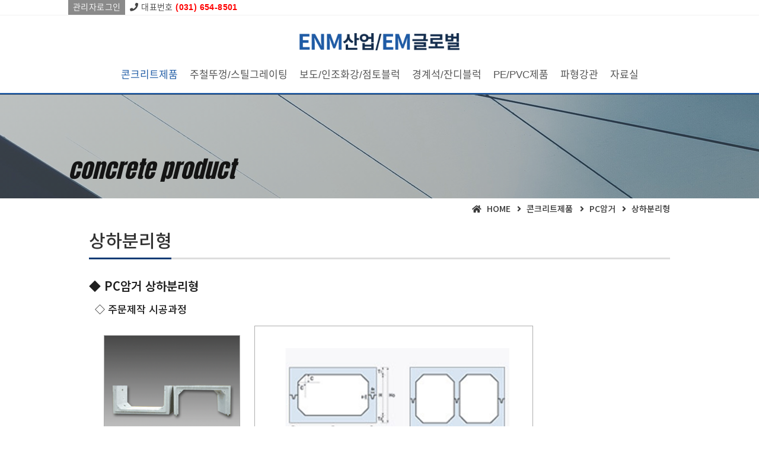

--- FILE ---
content_type: text/html; charset=UTF-8
request_url: http://enmcon.co.kr/culvert4/
body_size: 67805
content:

<!DOCTYPE html>
<html class="html" lang="ko-KR" itemscope itemtype="http://schema.org/WebPage">
<head>
	<meta charset="UTF-8">
	<link rel="profile" href="https://gmpg.org/xfn/11">
	<meta name="title" content="ENM산업">
	<meta name="keywords" content="콘크리트제품,맨홀,맨홀주문제작,조립식맨홀,원형사각맨홀,집수정,전기통신맨홀,인공수공맨홀,가로등기초,pc암거,pc암거1련,pc암거2련,pc암거3련,상하분리형,개거수로,흄관,유공관,접속관,VR관,수로관,측구수로관A형,측구수로관B형,플륨관,수로관뚜껑,원심력수로관,원형수로관,사각수로관,원형사각수로관,식생축조,보강토,PC트렌치,주철뚜껑,스틸그레이팅,디자인그레이팅,무소음트렌치,보도블럭,인조화강블럭,시각장애인블럭,점토블럭,콘크리트경계석,인조경계석,화강경계석,잔디블럭,PE배수로,브라켓,PE빗물받이,오수받이,홈통받이,THP관,PE이중벽관,PVC이중벽관,나선형파형강관,유공파형강관,피복파형강관">
	<meta name="description" content="콘크리트제품,맨홀,맨홀주문제작,조립식맨홀,원형사각맨홀,집수정,전기통신맨홀,인공수공맨홀,가로등기초,pc암거,pc암거1련,pc암거2련,pc암거3련,상하분리형,개거수로,흄관,유공관,접속관,VR관,수로관,측구수로관A형,측구수로관B형,플륨관,수로관뚜껑,원심력수로관,원형수로관,사각수로관,원형사각수로관,식생축조,보강토,PC트렌치,주철뚜껑,스틸그레이팅,디자인그레이팅,무소음트렌치,보도블럭,인조화강블럭,시각장애인블럭,점토블럭,콘크리트경계석,인조경계석,화강경계석,잔디블럭,PE배수로,브라켓,PE빗물받이,오수받이,홈통받이,THP관,PE이중벽관,PVC이중벽관,나선형파형강관,유공파형강관,피복파형강관">
	<meta name="copyright" content="Copyright ENM산업 All Right Reserved.">
	<meta name="naver-site-verification" content="e4555ee7e501ee60a9019242b2b83eb730a69b0e" />
	<meta property="og:image" content="http://enmcon.co.kr/wp-content/uploads/2021/11/ogimage_enm.png">
	<title>상하분리형 &#8211; 이엔엠산업</title>
<!-- Mangboard SEO Start -->
<link rel="canonical" href="http://enmcon.co.kr/culvert4/" />
<meta property="og:url" content="http://enmcon.co.kr/culvert4/" />
<meta property="og:type" content="article" />
<meta property="og:title" content="상하분리형" />
<meta name="title" content="상하분리형" />
<meta name="twitter:title" content="상하분리형" />
<meta property="og:description" content="concrete product		 					 							 											 										HOME 											 									 								 											 										콘크리트제품 											 									 								 											 										PC암거 											 									 " />
<meta property="description" content="concrete product		 					 							 											 										HOME 											 									 								 											 										콘크리트제품 											 									 								 											 										PC암거 											 									 " />
<meta name="description" content="concrete product		 					 							 											 										HOME 											 									 								 											 										콘크리트제품 											 									 								 											 										PC암거 											 									 " />
<meta name="twitter:card" content="summary" />
<meta name="twitter:description" content="concrete product		 					 							 											 										HOME 											 									 								 											 										콘크리트제품 											 									 								 											 										PC암거 											 									 " />
<meta property="article:published_time" content="2019-04-04T16:09:12+09:00" />
<meta property="article:modified_time" content="2020-01-23T13:47:19+09:00" />
<meta property="og:updated_time" content="2020-01-23T13:47:19+09:00" />
<meta property="og:locale" content="ko_KR" />
<meta property="og:site_name" content="이엔엠산업" />
<!-- Mangboard SEO End -->
<meta name="viewport" content="width=device-width, initial-scale=1"><link rel='dns-prefetch' href='//cdn.jsdelivr.net' />
<link rel='dns-prefetch' href='//s.w.org' />
<link rel="alternate" type="application/rss+xml" title="이엔엠산업 &raquo; 피드" href="http://enmcon.co.kr/feed/" />
<link rel="alternate" type="application/rss+xml" title="이엔엠산업 &raquo; 댓글 피드" href="http://enmcon.co.kr/comments/feed/" />
		<script type="text/javascript">
			window._wpemojiSettings = {"baseUrl":"https:\/\/s.w.org\/images\/core\/emoji\/12.0.0-1\/72x72\/","ext":".png","svgUrl":"https:\/\/s.w.org\/images\/core\/emoji\/12.0.0-1\/svg\/","svgExt":".svg","source":{"concatemoji":"http:\/\/enmcon.co.kr\/wp-includes\/js\/wp-emoji-release.min.js?ver=5.2.21"}};
			!function(e,a,t){var n,r,o,i=a.createElement("canvas"),p=i.getContext&&i.getContext("2d");function s(e,t){var a=String.fromCharCode;p.clearRect(0,0,i.width,i.height),p.fillText(a.apply(this,e),0,0);e=i.toDataURL();return p.clearRect(0,0,i.width,i.height),p.fillText(a.apply(this,t),0,0),e===i.toDataURL()}function c(e){var t=a.createElement("script");t.src=e,t.defer=t.type="text/javascript",a.getElementsByTagName("head")[0].appendChild(t)}for(o=Array("flag","emoji"),t.supports={everything:!0,everythingExceptFlag:!0},r=0;r<o.length;r++)t.supports[o[r]]=function(e){if(!p||!p.fillText)return!1;switch(p.textBaseline="top",p.font="600 32px Arial",e){case"flag":return s([55356,56826,55356,56819],[55356,56826,8203,55356,56819])?!1:!s([55356,57332,56128,56423,56128,56418,56128,56421,56128,56430,56128,56423,56128,56447],[55356,57332,8203,56128,56423,8203,56128,56418,8203,56128,56421,8203,56128,56430,8203,56128,56423,8203,56128,56447]);case"emoji":return!s([55357,56424,55356,57342,8205,55358,56605,8205,55357,56424,55356,57340],[55357,56424,55356,57342,8203,55358,56605,8203,55357,56424,55356,57340])}return!1}(o[r]),t.supports.everything=t.supports.everything&&t.supports[o[r]],"flag"!==o[r]&&(t.supports.everythingExceptFlag=t.supports.everythingExceptFlag&&t.supports[o[r]]);t.supports.everythingExceptFlag=t.supports.everythingExceptFlag&&!t.supports.flag,t.DOMReady=!1,t.readyCallback=function(){t.DOMReady=!0},t.supports.everything||(n=function(){t.readyCallback()},a.addEventListener?(a.addEventListener("DOMContentLoaded",n,!1),e.addEventListener("load",n,!1)):(e.attachEvent("onload",n),a.attachEvent("onreadystatechange",function(){"complete"===a.readyState&&t.readyCallback()})),(n=t.source||{}).concatemoji?c(n.concatemoji):n.wpemoji&&n.twemoji&&(c(n.twemoji),c(n.wpemoji)))}(window,document,window._wpemojiSettings);
		</script>
		<style type="text/css">
img.wp-smiley,
img.emoji {
	display: inline !important;
	border: none !important;
	box-shadow: none !important;
	height: 1em !important;
	width: 1em !important;
	margin: 0 .07em !important;
	vertical-align: -0.1em !important;
	background: none !important;
	padding: 0 !important;
}
</style>
	<link rel='stylesheet' id='plugins-widgets-latest-mb-basic-css-style-css'  href='http://enmcon.co.kr/wp-content/plugins/mangboard/plugins/widgets/latest_mb_basic/css/style.css?ver=5.2.21' type='text/css' media='all' />
<link rel='stylesheet' id='assets-css-jcarousel-swipe-css'  href='http://enmcon.co.kr/wp-content/plugins/mangboard/assets/css/jcarousel.swipe.css?ver=5.2.21' type='text/css' media='all' />
<link rel='stylesheet' id='assets-css-bootstrap3-grid-css'  href='http://enmcon.co.kr/wp-content/plugins/mangboard/assets/css/bootstrap3-grid.css?ver=5.2.21' type='text/css' media='all' />
<link rel='stylesheet' id='assets-css-style-css'  href='http://enmcon.co.kr/wp-content/plugins/mangboard/assets/css/style.css?ver=5.2.21' type='text/css' media='all' />
<link rel='stylesheet' id='wp-block-library-css'  href='http://enmcon.co.kr/wp-includes/css/dist/block-library/style.min.css?ver=5.2.21' type='text/css' media='all' />
<link rel='stylesheet' id='wp-block-library-theme-css'  href='http://enmcon.co.kr/wp-includes/css/dist/block-library/theme.min.css?ver=5.2.21' type='text/css' media='all' />
<link rel='stylesheet' id='plugins-popup-css-style-css'  href='http://enmcon.co.kr/wp-content/plugins/mangboard/plugins/popup/css/style.css?ver=5.2.21' type='text/css' media='all' />
<link rel='stylesheet' id='font-awesome-css'  href='http://enmcon.co.kr/wp-content/themes/oceanwp/assets/fonts/fontawesome/css/all.min.css?ver=5.11.2' type='text/css' media='all' />
<link rel='stylesheet' id='simple-line-icons-css'  href='http://enmcon.co.kr/wp-content/themes/oceanwp/assets/css/third/simple-line-icons.min.css?ver=2.4.0' type='text/css' media='all' />
<link rel='stylesheet' id='magnific-popup-css'  href='http://enmcon.co.kr/wp-content/themes/oceanwp/assets/css/third/magnific-popup.min.css?ver=1.0.0' type='text/css' media='all' />
<link rel='stylesheet' id='slick-css'  href='http://enmcon.co.kr/wp-content/themes/oceanwp/assets/css/third/slick.min.css?ver=1.6.0' type='text/css' media='all' />
<link rel='stylesheet' id='oceanwp-style-css'  href='http://enmcon.co.kr/wp-content/themes/oceanwp/assets/css/style.min.css?ver=1.7.4' type='text/css' media='all' />
<link rel='stylesheet' id='elementor-frontend-css'  href='http://enmcon.co.kr/wp-content/plugins/elementor/assets/css/frontend.min.css?ver=2.8.3' type='text/css' media='all' />
<link rel='stylesheet' id='elementor-post-456-css'  href='http://enmcon.co.kr/wp-content/uploads/elementor/css/post-456.css?ver=1751417857' type='text/css' media='all' />
<link rel='stylesheet' id='tablepress-default-css'  href='http://enmcon.co.kr/wp-content/tablepress-combined.min.css?ver=232' type='text/css' media='all' />
<link rel='stylesheet' id='elementor-icons-css'  href='http://enmcon.co.kr/wp-content/plugins/elementor/assets/lib/eicons/css/elementor-icons.min.css?ver=5.5.0' type='text/css' media='all' />
<link rel='stylesheet' id='elementor-animations-css'  href='http://enmcon.co.kr/wp-content/plugins/elementor/assets/lib/animations/animations.min.css?ver=2.8.3' type='text/css' media='all' />
<link rel='stylesheet' id='font-awesome-5-all-css'  href='http://enmcon.co.kr/wp-content/plugins/elementor/assets/lib/font-awesome/css/all.min.css?ver=2.8.3' type='text/css' media='all' />
<link rel='stylesheet' id='font-awesome-4-shim-css'  href='http://enmcon.co.kr/wp-content/plugins/elementor/assets/lib/font-awesome/css/v4-shims.min.css?ver=2.8.3' type='text/css' media='all' />
<link rel='stylesheet' id='elementor-global-css'  href='http://enmcon.co.kr/wp-content/uploads/elementor/css/global.css?ver=1578533200' type='text/css' media='all' />
<link rel='stylesheet' id='elementor-post-2350-css'  href='http://enmcon.co.kr/wp-content/uploads/elementor/css/post-2350.css?ver=1579756670' type='text/css' media='all' />
<link rel='stylesheet' id='rocket-font-css'  href='//cdn.jsdelivr.net/font-notosans-kr/1.0.0-v1004/NotoSansKR-2350.css?ver=5.2.21' type='text/css' media='all' />
<link rel='stylesheet' id='rocket-font-css-css'  href='http://enmcon.co.kr/wp-content/plugins/rocket-font/assets/css/enmcon-co-kr_rocketfont.min.css?ver=1551062337' type='text/css' media='all' />
<link rel='stylesheet' id='oe-widgets-style-css'  href='http://enmcon.co.kr/wp-content/plugins/ocean-extra/assets/css/widgets.css?ver=5.2.21' type='text/css' media='all' />
<link rel='stylesheet' id='google-fonts-1-css'  href='https://fonts.googleapis.com/css?family=Anton%3A100%2C100italic%2C200%2C200italic%2C300%2C300italic%2C400%2C400italic%2C500%2C500italic%2C600%2C600italic%2C700%2C700italic%2C800%2C800italic%2C900%2C900italic%7CNoto+Sans+KR%3A100%2C100italic%2C200%2C200italic%2C300%2C300italic%2C400%2C400italic%2C500%2C500italic%2C600%2C600italic%2C700%2C700italic%2C800%2C800italic%2C900%2C900italic&#038;ver=5.2.21' type='text/css' media='all' />
<link rel='stylesheet' id='elementor-icons-shared-0-css'  href='http://enmcon.co.kr/wp-content/plugins/elementor/assets/lib/font-awesome/css/fontawesome.min.css?ver=5.9.0' type='text/css' media='all' />
<link rel='stylesheet' id='elementor-icons-fa-solid-css'  href='http://enmcon.co.kr/wp-content/plugins/elementor/assets/lib/font-awesome/css/solid.min.css?ver=5.9.0' type='text/css' media='all' />
<script type="text/javascript">var mb_options = []; var mb_languages = []; var mb_categorys = ["","",""]; var mb_is_login = false; var mb_hybrid_app = ""; if(typeof(mb_urls)==="undefined"){var mb_urls = [];}; mb_options["device_type"]	= "desktop";mb_options["nonce"]			="mb_nonce_value=bda59a1123d03bc587f4b9a278d75066&mb_nonce_time=1768647813&wp_nonce_value=aa1d315249";mb_options["page"]				="";mb_languages["btn_ok"]		= "확인";mb_languages["btn_cancel"]	= "취소";mb_urls["ajax_url"]				= "http://enmcon.co.kr/wp-admin/admin-ajax.php";mb_urls["home"]					= "http://enmcon.co.kr";mb_urls["slug"]					= "culvert4";mb_urls["login"]					= "http://enmcon.co.kr/wp-login.php?redirect_to=http%253A%252F%252Fenmcon.co.kr%252Fculvert4%252F";mb_urls["plugin"]				= "http://enmcon.co.kr/wp-content/plugins/mangboard/";</script><script type="text/javascript">var shareData				= {"url":"","title":"","image":"","content":""};shareData["url"]			= "http://enmcon.co.kr/culvert4/";shareData["title"]			= "상하분리형";shareData["image"]		= "";shareData["content"]	= "concrete product		 					 							 											 										HOME 											 									 								 											 										콘크리트제품 											 									 								 											 										PC암거 											 									 ";</script><style type="text/css">.mb-hide-logout{display:none !important;}</style><script type='text/javascript' src='http://enmcon.co.kr/wp-includes/js/jquery/jquery.js?ver=1.12.4-wp'></script>
<script type='text/javascript' src='http://enmcon.co.kr/wp-includes/js/jquery/jquery-migrate.min.js?ver=1.4.1'></script>
<script type='text/javascript' src='http://enmcon.co.kr/wp-content/plugins/mangboard/assets/js/jcarousel.swipe.js?ver=1.8.4'></script>
<script type='text/javascript' src='http://enmcon.co.kr/wp-content/plugins/mangboard/assets/js/jquery.touchSwipe.min.js?ver=1.8.4'></script>
<script type='text/javascript' src='http://enmcon.co.kr/wp-content/plugins/mangboard/assets/js/json2.js?ver=1.8.4'></script>
<script type='text/javascript' src='http://enmcon.co.kr/wp-content/plugins/mangboard/assets/js/jquery.tipTip.min.js?ver=1.8.4'></script>
<script type='text/javascript'>
/* <![CDATA[ */
var mb_ajax_object = {"ajax_url":"http:\/\/enmcon.co.kr\/wp-admin\/admin-ajax.php","admin_page":"false"};
/* ]]> */
</script>
<script type='text/javascript' src='http://enmcon.co.kr/wp-content/plugins/mangboard/assets/js/common.js?ver=1.8.4'></script>
<script type='text/javascript' src='http://enmcon.co.kr/wp-content/plugins/mangboard/assets/js/jquery.jcarousel.min.js?ver=1.8.4'></script>
<script type='text/javascript' src='http://enmcon.co.kr/wp-content/plugins/mangboard/assets/js/jquery.number.min.js?ver=1.8.4'></script>
<script type='text/javascript' src='http://enmcon.co.kr/wp-content/plugins/mangboard/plugins/datepicker/js/datepicker.js?ver=1.8.4'></script>
<script type='text/javascript' src='http://enmcon.co.kr/wp-content/plugins/mangboard/plugins/popup/js/main.js?ver=1.8.4'></script>
<script type='text/javascript' src='http://enmcon.co.kr/wp-content/plugins/elementor/assets/lib/font-awesome/js/v4-shims.min.js?ver=2.8.3'></script>
<link rel='https://api.w.org/' href='http://enmcon.co.kr/wp-json/' />
<link rel="EditURI" type="application/rsd+xml" title="RSD" href="http://enmcon.co.kr/xmlrpc.php?rsd" />
<link rel="wlwmanifest" type="application/wlwmanifest+xml" href="http://enmcon.co.kr/wp-includes/wlwmanifest.xml" /> 
<meta name="generator" content="WordPress 5.2.21" />
<link rel="canonical" href="http://enmcon.co.kr/culvert4/" />
<link rel='shortlink' href='http://enmcon.co.kr/?p=2350' />
<link rel="alternate" type="application/json+oembed" href="http://enmcon.co.kr/wp-json/oembed/1.0/embed?url=http%3A%2F%2Fenmcon.co.kr%2Fculvert4%2F" />
<link rel="alternate" type="text/xml+oembed" href="http://enmcon.co.kr/wp-json/oembed/1.0/embed?url=http%3A%2F%2Fenmcon.co.kr%2Fculvert4%2F&#038;format=xml" />
<style id="mystickymenu" type="text/css">#mysticky-nav { width:100%; position: static; }#mysticky-nav.wrapfixed { position:fixed; left: 0px; margin-top:0px;  z-index: 99990; -webkit-transition: 0.3s; -moz-transition: 0.3s; -o-transition: 0.3s; transition: 0.3s; -ms-filter:"progid:DXImageTransform.Microsoft.Alpha(Opacity=100)"; filter: alpha(opacity=100); opacity:1; background-color: #ffffff;}#mysticky-nav.wrapfixed .myfixed{ background-color: #ffffff; position: relative;top: auto;left: auto;right: auto;}#mysticky-nav .myfixed { margin:0 auto; float:none; border:0px; background:none; max-width:100%; }</style>			<style type="text/css">
																															</style>
					<style type="text/css">.recentcomments a{display:inline !important;padding:0 !important;margin:0 !important;}</style>
		<link rel="icon" href="http://enmcon.co.kr/wp-content/uploads/2021/11/cropped-site_enm-32x32.png" sizes="32x32" />
<link rel="icon" href="http://enmcon.co.kr/wp-content/uploads/2021/11/cropped-site_enm-192x192.png" sizes="192x192" />
<link rel="apple-touch-icon-precomposed" href="http://enmcon.co.kr/wp-content/uploads/2021/11/cropped-site_enm-180x180.png" />
<meta name="msapplication-TileImage" content="http://enmcon.co.kr/wp-content/uploads/2021/11/cropped-site_enm-270x270.png" />
		<style type="text/css" id="wp-custom-css">
			.dropdown-menu,.dropdown-menu *{letter-spacing:0;font-family:'Noto Sans KR',sans-serif;font-weight:400;letter-spacing:-0.5}li:focus,a:focus{outline:0;box-shadow:none!important}/* dufault css */p{margin:0}#site-navigation-wrap{border-bottom:2px solid #1F5BA5}.search-toggle-li{display:none}.bold{font-weight:700}.bold2{font-weight:600}#footer-bottom-menu{display:none}#footer-bottom #footer-bottom-menu,#footer-bottom #copyright{width:100%;text-align:center;letter-spacing:1px;font-size:13px!important;color:#555555}.gallery-caption{background-color:#ffffff}/* side-bt 사이트버튼 */.side-bt .elementor-widget-container .elementor-button-wrapper a{width:100%;background-color:#ffffff;color:#000;padding-top:12px!important;padding-bottom:10px!important}.side-bt .elementor-widget-container .elementor-button-wrapper a:hover{background-color:#EDF5FE;color:#1F5BA5}/* top-bar */#top-bar-wrap.clr{background-color:#fff}.topbar_bt{display:inline-block;padding:0 8px;margin-right:8px;background-color:#8A8A8A;color:white}.topbar_bt:hover{color:#ddd}/* 조립식 P.C 맨홀 */.elementor-507 .elementor-element.elementor-element-4147f86{margin-left:10px}.search-toggle-li{display:none!important}@media (max-width:767px){.m-hide{display:none}.top-header-wrap{width:60%;float:left;padding-top:30px;padding-bottom:30px!important}.top-col{width:100%!important}#site-header.medium-header .top-col.logo-col{text-align:left;padding-left:15px}.bottom-header-wrap{width:40%;float:right;height:100%;padding-top:27px}.mobile-menu{padding-right:15px!important}.mobile-menu i{font-size:18px}.mobile-menu .oceanwp-text{font-size:15px}}		</style>
		<!-- OceanWP CSS -->
<style type="text/css">
/* General CSS */.container{width:1050px}/* Top Bar CSS */#top-bar{padding:0}#top-bar-wrap,.oceanwp-top-bar-sticky{background-color:#eeeeee}/* Header CSS */#site-header{border-color:#3b5371}#site-header.medium-header .top-header-wrap{padding:30px 0 10px 0}.is-sticky #site-header.medium-header .top-header-wrap{padding:10px 0 10px 0}#site-header.medium-header #site-navigation-wrap .dropdown-menu >li >a{padding:0 10px 0 10px}#site-header.medium-header #site-navigation-wrap,#site-header.medium-header .oceanwp-mobile-menu-icon,.is-sticky #site-header.medium-header.is-transparent #site-navigation-wrap,.is-sticky #site-header.medium-header.is-transparent .oceanwp-mobile-menu-icon,#site-header.medium-header.is-transparent .is-sticky #site-navigation-wrap,#site-header.medium-header.is-transparent .is-sticky .oceanwp-mobile-menu-icon{background-color:#ffffff}#site-header.medium-header #medium-searchform .search-bg{background-color:#ffffff}#site-header.has-header-media .overlay-header-media{background-color:rgba(0,0,0,0.5)}#site-logo #site-logo-inner a img,#site-header.center-header #site-navigation-wrap .middle-site-logo a img{max-width:270px}@media (max-width:480px){#site-logo #site-logo-inner a img,#site-header.center-header #site-navigation-wrap .middle-site-logo a img{max-width:130px}}#site-navigation-wrap .dropdown-menu >li >a{padding:0 8px}#site-navigation-wrap .dropdown-menu >li >a:hover,.oceanwp-mobile-menu-icon a:hover,#searchform-header-replace-close:hover{color:#245fa7}#site-navigation-wrap .dropdown-menu >.current-menu-item >a,#site-navigation-wrap .dropdown-menu >.current-menu-ancestor >a,#site-navigation-wrap .dropdown-menu >.current-menu-item >a:hover,#site-navigation-wrap .dropdown-menu >.current-menu-ancestor >a:hover{color:#245fa7}.dropdown-menu .sub-menu{min-width:220px}.dropdown-menu ul li a.menu-link:hover{color:#1f5ba5}/* Footer Widgets CSS */#footer-widgets{padding:0}/* Typography CSS */#top-bar-content,#top-bar-social-alt{font-weight:300;font-size:14px;letter-spacing:.4px}#site-navigation-wrap .dropdown-menu >li >a,#site-header.full_screen-header .fs-dropdown-menu >li >a,#site-header.top-header #site-navigation-wrap .dropdown-menu >li >a,#site-header.center-header #site-navigation-wrap .dropdown-menu >li >a,#site-header.medium-header #site-navigation-wrap .dropdown-menu >li >a,.oceanwp-mobile-menu-icon a{font-size:17px}.dropdown-menu ul li a.menu-link,#site-header.full_screen-header .fs-dropdown-menu ul.sub-menu li a{font-weight:500;font-size:15px}@media (max-width:480px){.sidr-class-dropdown-menu li a,a.sidr-class-toggle-sidr-close,#mobile-dropdown ul li a,body #mobile-fullscreen ul li a{font-size:17px}}
</style></head>

<body class="page-template-default page page-id-2350 wp-custom-logo wp-embed-responsive oceanwp-theme sidebar-mobile medium-header-style default-breakpoint content-full-screen has-topbar page-header-disabled has-breadcrumbs no-margins elementor-default elementor-page elementor-page-2350">

	
	<div id="outer-wrap" class="site clr">

		
		<div id="wrap" class="clr">

			

<div id="top-bar-wrap" class="clr">

	<div id="top-bar" class="clr container">

		
		<div id="top-bar-inner" class="clr">

			
    <div id="top-bar-content" class="clr has-content top-bar-left">

        
        
            
                <span class="topbar-content">

                    <a class="topbar_bt" href="http://enm.dothome.co.kr/wp-admin/">관리자로그인</a><span class="m-hide"><i class="fa fa-phone"></i> 대표번호 <span style="color:red;font-weight:700">(031) 654-8501</span></span>
                </span>

            
    </div><!-- #top-bar-content -->



		</div><!-- #top-bar-inner -->

		
	</div><!-- #top-bar -->

</div><!-- #top-bar-wrap -->


			
<header id="site-header" class="medium-header clr" data-height="95" itemscope="itemscope" itemtype="http://schema.org/WPHeader">

	
		

<div id="site-header-inner" class="clr">

	
		<div class="top-header-wrap clr">
			<div class="container clr">
				<div class="top-header-inner clr">

					
						<div class="top-col clr col-1 logo-col">

							

<div id="site-logo" class="clr" itemscope itemtype="http://schema.org/Brand">

	
	<div id="site-logo-inner" class="clr">

		<a href="http://enmcon.co.kr/" class="custom-logo-link" rel="home"><img width="332" height="36" src="http://enmcon.co.kr/wp-content/uploads/2019/11/logo_b-1.png" class="custom-logo" alt="이엔엠산업" srcset="http://enmcon.co.kr/wp-content/uploads/2019/11/logo_b-1.png 1x, http://enm.dothome.co.kr/wp-content/uploads/2019/02/logo_b-1.png 2x" /></a>
	</div><!-- #site-logo-inner -->

	
	
</div><!-- #site-logo -->


						</div>

					
				</div>
			</div>
		</div>

	
	<div class="bottom-header-wrap clr fixed-scroll">

					<div id="site-navigation-wrap" class="no-top-border clr center-menu">
		
			
							<div class="container clr">
			
			<nav id="site-navigation" class="navigation main-navigation clr" itemscope="itemscope" itemtype="http://schema.org/SiteNavigationElement">

				<ul id="menu-main-menu" class="main-menu dropdown-menu sf-menu"><li id="menu-item-2547" class="menu-item menu-item-type-post_type menu-item-object-page current-menu-ancestor current_page_ancestor menu-item-has-children dropdown menu-item-2547"><a href="http://enmcon.co.kr/manhole1/" class="menu-link"><span class="text-wrap">콘크리트제품</span></a>
<ul class="sub-menu">
	<li id="menu-item-2331" class="menu-item menu-item-type-post_type menu-item-object-page menu-item-has-children dropdown menu-item-2331"><a href="http://enmcon.co.kr/manhole1/" class="menu-link"><span class="text-wrap">맨홀</span></a>
	<ul class="sub-menu">
		<li id="menu-item-2299" class="menu-item menu-item-type-post_type menu-item-object-page menu-item-2299"><a href="http://enmcon.co.kr/manhole1/" class="menu-link"><span class="text-wrap">맨홀주문제작</span></a></li>		<li id="menu-item-2307" class="menu-item menu-item-type-post_type menu-item-object-page menu-item-2307"><a href="http://enmcon.co.kr/manhole2/" class="menu-link"><span class="text-wrap">조립식맨홀</span></a></li>		<li id="menu-item-2311" class="menu-item menu-item-type-post_type menu-item-object-page menu-item-2311"><a href="http://enmcon.co.kr/manhole3/" class="menu-link"><span class="text-wrap">원형·사각맨홀</span></a></li>		<li id="menu-item-2316" class="menu-item menu-item-type-post_type menu-item-object-page menu-item-2316"><a href="http://enmcon.co.kr/manhole4/" class="menu-link"><span class="text-wrap">집수정</span></a></li>		<li id="menu-item-2320" class="menu-item menu-item-type-post_type menu-item-object-page menu-item-2320"><a href="http://enmcon.co.kr/manhole5/" class="menu-link"><span class="text-wrap">전기·통신맨홀</span></a></li>		<li id="menu-item-2323" class="menu-item menu-item-type-post_type menu-item-object-page menu-item-2323"><a href="http://enmcon.co.kr/manhole6/" class="menu-link"><span class="text-wrap">인공/수공맨홀</span></a></li>	</ul>
</li>	<li id="menu-item-774" class="menu-item menu-item-type-post_type menu-item-object-page menu-item-774"><a href="http://enmcon.co.kr/street-lamp/" class="menu-link"><span class="text-wrap">가로등기초</span></a></li>	<li id="menu-item-2557" class="menu-item menu-item-type-post_type menu-item-object-page current-menu-ancestor current-menu-parent current_page_parent current_page_ancestor menu-item-has-children dropdown menu-item-2557"><a href="http://enmcon.co.kr/culvert1/" class="menu-link"><span class="text-wrap">PC암거</span></a>
	<ul class="sub-menu">
		<li id="menu-item-2338" class="menu-item menu-item-type-post_type menu-item-object-page menu-item-2338"><a href="http://enmcon.co.kr/culvert1/" class="menu-link"><span class="text-wrap">PC암거1련</span></a></li>		<li id="menu-item-2565" class="menu-item menu-item-type-post_type menu-item-object-page menu-item-2565"><a href="http://enmcon.co.kr/culvert2/" class="menu-link"><span class="text-wrap">PC암거2련</span></a></li>		<li id="menu-item-2570" class="menu-item menu-item-type-post_type menu-item-object-page menu-item-2570"><a href="http://enmcon.co.kr/culvert3/" class="menu-link"><span class="text-wrap">PC암거3련</span></a></li>		<li id="menu-item-2354" class="menu-item menu-item-type-post_type menu-item-object-page current-menu-item page_item page-item-2350 current_page_item menu-item-2354"><a href="http://enmcon.co.kr/culvert4/" class="menu-link"><span class="text-wrap">상하분리형</span></a></li>		<li id="menu-item-2358" class="menu-item menu-item-type-post_type menu-item-object-page menu-item-2358"><a href="http://enmcon.co.kr/culvert5/" class="menu-link"><span class="text-wrap">개거수로</span></a></li>	</ul>
</li>	<li id="menu-item-2377" class="menu-item menu-item-type-post_type menu-item-object-page menu-item-has-children dropdown menu-item-2377"><a href="http://enmcon.co.kr/humepipe1/" class="menu-link"><span class="text-wrap">​흄관/VR관</span></a>
	<ul class="sub-menu">
		<li id="menu-item-2365" class="menu-item menu-item-type-post_type menu-item-object-page menu-item-2365"><a href="http://enmcon.co.kr/humepipe1/" class="menu-link"><span class="text-wrap">​흄관</span></a></li>		<li id="menu-item-2372" class="menu-item menu-item-type-post_type menu-item-object-page menu-item-2372"><a href="http://enmcon.co.kr/humepipe2/" class="menu-link"><span class="text-wrap">유공관</span></a></li>		<li id="menu-item-2376" class="menu-item menu-item-type-post_type menu-item-object-page menu-item-2376"><a href="http://enmcon.co.kr/humepipe3/" class="menu-link"><span class="text-wrap">접속관</span></a></li>		<li id="menu-item-2367" class="menu-item menu-item-type-post_type menu-item-object-page menu-item-2367"><a href="http://enmcon.co.kr/humepipe4/" class="menu-link"><span class="text-wrap">VR관</span></a></li>	</ul>
</li>	<li id="menu-item-2401" class="menu-item menu-item-type-post_type menu-item-object-page menu-item-has-children dropdown menu-item-2401"><a href="http://enmcon.co.kr/pipe1/" class="menu-link"><span class="text-wrap">수로관</span></a>
	<ul class="sub-menu">
		<li id="menu-item-2387" class="menu-item menu-item-type-post_type menu-item-object-page menu-item-2387"><a href="http://enmcon.co.kr/pipe1/" class="menu-link"><span class="text-wrap">측구수로관 A형</span></a></li>		<li id="menu-item-2389" class="menu-item menu-item-type-post_type menu-item-object-page menu-item-2389"><a href="http://enmcon.co.kr/pipe2/" class="menu-link"><span class="text-wrap">측구수로관 B형</span></a></li>		<li id="menu-item-2395" class="menu-item menu-item-type-post_type menu-item-object-page menu-item-2395"><a href="http://enmcon.co.kr/pipe3/" class="menu-link"><span class="text-wrap">플륨관</span></a></li>		<li id="menu-item-2400" class="menu-item menu-item-type-post_type menu-item-object-page menu-item-2400"><a href="http://enmcon.co.kr/pipe4/" class="menu-link"><span class="text-wrap">수로관 뚜껑</span></a></li>	</ul>
</li>	<li id="menu-item-2419" class="menu-item menu-item-type-post_type menu-item-object-page menu-item-has-children dropdown menu-item-2419"><a href="http://enmcon.co.kr/centrifugal1/" class="menu-link"><span class="text-wrap">원심력수로관</span></a>
	<ul class="sub-menu">
		<li id="menu-item-2406" class="menu-item menu-item-type-post_type menu-item-object-page menu-item-2406"><a href="http://enmcon.co.kr/centrifugal1/" class="menu-link"><span class="text-wrap">유개형</span></a></li>		<li id="menu-item-2413" class="menu-item menu-item-type-post_type menu-item-object-page menu-item-2413"><a href="http://enmcon.co.kr/centrifugal2/" class="menu-link"><span class="text-wrap">무개형</span></a></li>		<li id="menu-item-2418" class="menu-item menu-item-type-post_type menu-item-object-page menu-item-2418"><a href="http://enmcon.co.kr/centrifugal3/" class="menu-link"><span class="text-wrap">무개 RG · 유개 RG</span></a></li>	</ul>
</li>	<li id="menu-item-2433" class="menu-item menu-item-type-post_type menu-item-object-page menu-item-has-children dropdown menu-item-2433"><a href="http://enmcon.co.kr/round-pipe/" class="menu-link"><span class="text-wrap">원형수로관 / 사각수로관</span></a>
	<ul class="sub-menu">
		<li id="menu-item-2424" class="menu-item menu-item-type-post_type menu-item-object-page menu-item-2424"><a href="http://enmcon.co.kr/round-pipe/" class="menu-link"><span class="text-wrap">원형수로관</span></a></li>		<li id="menu-item-2428" class="menu-item menu-item-type-post_type menu-item-object-page menu-item-2428"><a href="http://enmcon.co.kr/square-pipe/" class="menu-link"><span class="text-wrap">사각수로관</span></a></li>		<li id="menu-item-2432" class="menu-item menu-item-type-post_type menu-item-object-page menu-item-2432"><a href="http://enmcon.co.kr/roundsquare-pipe2/" class="menu-link"><span class="text-wrap">원형사각수로관</span></a></li>	</ul>
</li>	<li id="menu-item-2443" class="menu-item menu-item-type-post_type menu-item-object-page menu-item-has-children dropdown menu-item-2443"><a href="http://enmcon.co.kr/block1/" class="menu-link"><span class="text-wrap">식생축조/보강토</span></a>
	<ul class="sub-menu">
		<li id="menu-item-2438" class="menu-item menu-item-type-post_type menu-item-object-page menu-item-2438"><a href="http://enmcon.co.kr/block1/" class="menu-link"><span class="text-wrap">식생축조</span></a></li>		<li id="menu-item-2442" class="menu-item menu-item-type-post_type menu-item-object-page menu-item-2442"><a href="http://enmcon.co.kr/block2/" class="menu-link"><span class="text-wrap">보강토</span></a></li>	</ul>
</li>	<li id="menu-item-2656" class="menu-item menu-item-type-post_type menu-item-object-page menu-item-has-children dropdown menu-item-2656"><a href="http://enmcon.co.kr/pctrench/" class="menu-link"><span class="text-wrap">PC트렌치</span></a>
	<ul class="sub-menu">
		<li id="menu-item-2657" class="menu-item menu-item-type-post_type menu-item-object-page menu-item-2657"><a href="http://enmcon.co.kr/pctrench/" class="menu-link"><span class="text-wrap">PC트렌치(오픈형)</span></a></li>		<li id="menu-item-2670" class="menu-item menu-item-type-post_type menu-item-object-page menu-item-2670"><a href="http://enmcon.co.kr/pctrench2/" class="menu-link"><span class="text-wrap">PC트렌치(커버형)</span></a></li>	</ul>
</li></ul>
</li><li id="menu-item-2462" class="menu-item menu-item-type-post_type menu-item-object-page menu-item-has-children dropdown menu-item-2462"><a href="http://enmcon.co.kr/cast-iron-cover1/" class="menu-link"><span class="text-wrap">주철뚜껑/스틸그레이팅</span></a>
<ul class="sub-menu">
	<li id="menu-item-2448" class="menu-item menu-item-type-post_type menu-item-object-page menu-item-2448"><a href="http://enmcon.co.kr/cast-iron-cover1/" class="menu-link"><span class="text-wrap">주철뚜껑</span></a></li>	<li id="menu-item-3123" class="menu-item menu-item-type-post_type menu-item-object-page menu-item-3123"><a href="http://enmcon.co.kr/cast-iron-cover5/" class="menu-link"><span class="text-wrap">투수그레이팅</span></a></li>	<li id="menu-item-2452" class="menu-item menu-item-type-post_type menu-item-object-page menu-item-2452"><a href="http://enmcon.co.kr/cast-iron-cover2/" class="menu-link"><span class="text-wrap">스틸그레이팅</span></a></li>	<li id="menu-item-2456" class="menu-item menu-item-type-post_type menu-item-object-page menu-item-2456"><a href="http://enmcon.co.kr/cast-iron-cover3/" class="menu-link"><span class="text-wrap">디자인그레이팅</span></a></li>	<li id="menu-item-2461" class="menu-item menu-item-type-post_type menu-item-object-page menu-item-2461"><a href="http://enmcon.co.kr/cast-iron-cover4/" class="menu-link"><span class="text-wrap">무소음트렌치</span></a></li></ul>
</li><li id="menu-item-2488" class="menu-item menu-item-type-post_type menu-item-object-page menu-item-has-children dropdown menu-item-2488"><a href="http://enmcon.co.kr/sidewalk1/" class="menu-link"><span class="text-wrap">보도/인조화강/점토블럭</span></a>
<ul class="sub-menu">
	<li id="menu-item-2484" class="menu-item menu-item-type-post_type menu-item-object-page menu-item-2484"><a href="http://enmcon.co.kr/sidewalk1/" class="menu-link"><span class="text-wrap">보도블럭</span></a></li>	<li id="menu-item-2474" class="menu-item menu-item-type-post_type menu-item-object-page menu-item-2474"><a href="http://enmcon.co.kr/sidewalk2/" class="menu-link"><span class="text-wrap">인조화강블럭</span></a></li>	<li id="menu-item-2479" class="menu-item menu-item-type-post_type menu-item-object-page menu-item-2479"><a href="http://enmcon.co.kr/sidewalk3/" class="menu-link"><span class="text-wrap">시각장애인블럭</span></a></li>	<li id="menu-item-2487" class="menu-item menu-item-type-post_type menu-item-object-page menu-item-2487"><a href="http://enmcon.co.kr/sidewalk4/" class="menu-link"><span class="text-wrap">점토블럭</span></a></li></ul>
</li><li id="menu-item-2507" class="menu-item menu-item-type-post_type menu-item-object-page menu-item-has-children dropdown menu-item-2507"><a href="http://enmcon.co.kr/boundary-stone1/" class="menu-link"><span class="text-wrap">경계석/잔디블럭</span></a>
<ul class="sub-menu">
	<li id="menu-item-2493" class="menu-item menu-item-type-post_type menu-item-object-page menu-item-2493"><a href="http://enmcon.co.kr/boundary-stone1/" class="menu-link"><span class="text-wrap">콘크리트경계석</span></a></li>	<li id="menu-item-2497" class="menu-item menu-item-type-post_type menu-item-object-page menu-item-2497"><a href="http://enmcon.co.kr/boundary-stone2/" class="menu-link"><span class="text-wrap">인조 경계석</span></a></li>	<li id="menu-item-2502" class="menu-item menu-item-type-post_type menu-item-object-page menu-item-2502"><a href="http://enmcon.co.kr/boundary-stone3/" class="menu-link"><span class="text-wrap">화강 경계석</span></a></li>	<li id="menu-item-2506" class="menu-item menu-item-type-post_type menu-item-object-page menu-item-2506"><a href="http://enmcon.co.kr/boundary-stone4/" class="menu-link"><span class="text-wrap">잔디블럭</span></a></li></ul>
</li><li id="menu-item-2528" class="menu-item menu-item-type-post_type menu-item-object-page menu-item-has-children dropdown menu-item-2528"><a href="http://enmcon.co.kr/pe-rain1/" class="menu-link"><span class="text-wrap">PE/PVC제품</span></a>
<ul class="sub-menu">
	<li id="menu-item-2511" class="menu-item menu-item-type-post_type menu-item-object-page menu-item-2511"><a href="http://enmcon.co.kr/pe-rain1/" class="menu-link"><span class="text-wrap">PE배수로/브라켓</span></a></li>	<li id="menu-item-2515" class="menu-item menu-item-type-post_type menu-item-object-page menu-item-2515"><a href="http://enmcon.co.kr/pe-rain2/" class="menu-link"><span class="text-wrap">PE빗물,오수,홈통받이</span></a></li>	<li id="menu-item-2519" class="menu-item menu-item-type-post_type menu-item-object-page menu-item-2519"><a href="http://enmcon.co.kr/pe-rain3/" class="menu-link"><span class="text-wrap">THP관</span></a></li>	<li id="menu-item-2523" class="menu-item menu-item-type-post_type menu-item-object-page menu-item-2523"><a href="http://enmcon.co.kr/pe-rain4/" class="menu-link"><span class="text-wrap">PE 이중벽관</span></a></li>	<li id="menu-item-2527" class="menu-item menu-item-type-post_type menu-item-object-page menu-item-2527"><a href="http://enmcon.co.kr/pe-rain5/" class="menu-link"><span class="text-wrap">PVC 이중벽관</span></a></li>	<li id="menu-item-3028" class="menu-item menu-item-type-post_type menu-item-object-page menu-item-3028"><a href="http://enmcon.co.kr/pe-rain6/" class="menu-link"><span class="text-wrap">PY배수로</span></a></li>	<li id="menu-item-2773" class="menu-item menu-item-type-post_type menu-item-object-page menu-item-2773"><a href="http://enmcon.co.kr/pascon/" class="menu-link"><span class="text-wrap">횡주관 피트커버</span></a></li></ul>
</li><li id="menu-item-2545" class="menu-item menu-item-type-post_type menu-item-object-page menu-item-has-children dropdown menu-item-2545"><a href="http://enmcon.co.kr/corrugated-steel-pipe1/" class="menu-link"><span class="text-wrap">파형강관</span></a>
<ul class="sub-menu">
	<li id="menu-item-2532" class="menu-item menu-item-type-post_type menu-item-object-page menu-item-2532"><a href="http://enmcon.co.kr/corrugated-steel-pipe1/" class="menu-link"><span class="text-wrap">나선형 파형강관</span></a></li>	<li id="menu-item-2536" class="menu-item menu-item-type-post_type menu-item-object-page menu-item-2536"><a href="http://enmcon.co.kr/corrugated-steel-pipe2/" class="menu-link"><span class="text-wrap">유공 파형강관</span></a></li>	<li id="menu-item-2544" class="menu-item menu-item-type-post_type menu-item-object-page menu-item-2544"><a href="http://enmcon.co.kr/corrugated-steel-pipe3/" class="menu-link"><span class="text-wrap">피복 파형강관</span></a></li></ul>
</li><li id="menu-item-1709" class="menu-item menu-item-type-post_type menu-item-object-page menu-item-1709"><a href="http://enmcon.co.kr/product07/" class="menu-link"><span class="text-wrap">자료실</span></a></li><li class="search-toggle-li"><a href="#" class="site-search-toggle search-dropdown-toggle"><span class="icon-magnifier"></span></a></li></ul>
<div id="searchform-dropdown" class="header-searchform-wrap clr">
	
<form method="get" class="searchform" id="searchform" action="http://enmcon.co.kr/">
	<input type="text" class="field" name="s" id="s" placeholder="Search">
		</form></div><!-- #searchform-dropdown -->
			</nav><!-- #site-navigation -->

							</div>
			
			
					</div><!-- #site-navigation-wrap -->
		
		
	
		
	<div class="oceanwp-mobile-menu-icon clr mobile-right">

		
		
		
		<a href="#" class="mobile-menu">
							<i class="fa fa-bars"></i>
							<span class="oceanwp-text">Menu</span>

						</a>

		
		
		
	</div><!-- #oceanwp-mobile-menu-navbar -->


		
	</div>

</div><!-- #site-header-inner -->


				
	
</header><!-- #site-header -->


						
			<main id="main" class="site-main clr" >

				
	
	<div id="content-wrap" class="container clr">

		
		<div id="primary" class="content-area clr">

			
			<div id="content" class="site-content clr">

				
				
<article class="single-page-article clr">

	
<div class="entry clr" itemprop="text">
				<div data-elementor-type="wp-post" data-elementor-id="2350" class="elementor elementor-2350" data-elementor-settings="[]">
			<div class="elementor-inner">
				<div class="elementor-section-wrap">
							<section class="elementor-element elementor-element-d2401e9 elementor-section-boxed elementor-section-height-default elementor-section-height-default elementor-section elementor-top-section" data-id="d2401e9" data-element_type="section" data-settings="{&quot;background_background&quot;:&quot;classic&quot;}">
							<div class="elementor-background-overlay"></div>
							<div class="elementor-container elementor-column-gap-default">
				<div class="elementor-row">
				<div class="elementor-element elementor-element-2f88fc5 elementor-column elementor-col-100 elementor-top-column" data-id="2f88fc5" data-element_type="column">
			<div class="elementor-column-wrap  elementor-element-populated">
					<div class="elementor-widget-wrap">
				<div class="elementor-element elementor-element-eecd378 elementor-widget elementor-widget-spacer" data-id="eecd378" data-element_type="widget" data-widget_type="spacer.default">
				<div class="elementor-widget-container">
					<div class="elementor-spacer">
			<div class="elementor-spacer-inner"></div>
		</div>
				</div>
				</div>
				<div class="elementor-element elementor-element-37282e9 elementor-widget elementor-widget-heading" data-id="37282e9" data-element_type="widget" data-widget_type="heading.default">
				<div class="elementor-widget-container">
			<h2 class="elementor-heading-title elementor-size-default">concrete product</h2>		</div>
				</div>
						</div>
			</div>
		</div>
						</div>
			</div>
		</section>
				<section class="elementor-element elementor-element-30ec7c0 elementor-section-boxed elementor-section-height-default elementor-section-height-default elementor-section elementor-top-section" data-id="30ec7c0" data-element_type="section">
						<div class="elementor-container elementor-column-gap-default">
				<div class="elementor-row">
				<div class="elementor-element elementor-element-7715d57 elementor-column elementor-col-100 elementor-top-column" data-id="7715d57" data-element_type="column">
			<div class="elementor-column-wrap  elementor-element-populated">
					<div class="elementor-widget-wrap">
				<div class="elementor-element elementor-element-58b6a83 elementor-icon-list--layout-inline elementor-align-right elementor-widget elementor-widget-icon-list" data-id="58b6a83" data-element_type="widget" data-widget_type="icon-list.default">
				<div class="elementor-widget-container">
					<ul class="elementor-icon-list-items elementor-inline-items">
							<li class="elementor-icon-list-item" >
					<a href="http://enmcon.co.kr/">						<span class="elementor-icon-list-icon">
							<i aria-hidden="true" class="fas fa-home"></i>						</span>
										<span class="elementor-icon-list-text">HOME</span>
											</a>
									</li>
								<li class="elementor-icon-list-item" >
					<a href="http://enmcon.co.kr/manhole1/">						<span class="elementor-icon-list-icon">
							<i aria-hidden="true" class="fas fa-angle-right"></i>						</span>
										<span class="elementor-icon-list-text">콘크리트제품</span>
											</a>
									</li>
								<li class="elementor-icon-list-item" >
					<a href="http://enmcon.co.kr/culvert1/">						<span class="elementor-icon-list-icon">
							<i aria-hidden="true" class="fas fa-angle-right"></i>						</span>
										<span class="elementor-icon-list-text">PC암거</span>
											</a>
									</li>
								<li class="elementor-icon-list-item" >
					<a href="http://enmcon.co.kr/culvert4/">						<span class="elementor-icon-list-icon">
							<i aria-hidden="true" class="fas fa-angle-right"></i>						</span>
										<span class="elementor-icon-list-text">상하분리형</span>
											</a>
									</li>
						</ul>
				</div>
				</div>
						</div>
			</div>
		</div>
						</div>
			</div>
		</section>
				<section class="elementor-element elementor-element-f45931b elementor-section-boxed elementor-section-height-default elementor-section-height-default elementor-section elementor-top-section" data-id="f45931b" data-element_type="section">
						<div class="elementor-container elementor-column-gap-default">
				<div class="elementor-row">
				<div class="elementor-element elementor-element-aa9d40b elementor-column elementor-col-100 elementor-top-column" data-id="aa9d40b" data-element_type="column">
			<div class="elementor-column-wrap  elementor-element-populated">
					<div class="elementor-widget-wrap">
				<div class="elementor-element elementor-element-bc09e9c elementor-widget elementor-widget-heading" data-id="bc09e9c" data-element_type="widget" data-widget_type="heading.default">
				<div class="elementor-widget-container">
			<h2 class="elementor-heading-title elementor-size-default">상하분리형</h2>		</div>
				</div>
						</div>
			</div>
		</div>
						</div>
			</div>
		</section>
				<section class="elementor-element elementor-element-93e4a62 elementor-hidden-phone m-hide elementor-section-boxed elementor-section-height-default elementor-section-height-default elementor-section elementor-top-section" data-id="93e4a62" data-element_type="section">
						<div class="elementor-container elementor-column-gap-default">
				<div class="elementor-row">
				<div class="elementor-element elementor-element-7ad97af elementor-column elementor-col-50 elementor-top-column" data-id="7ad97af" data-element_type="column">
			<div class="elementor-column-wrap  elementor-element-populated">
					<div class="elementor-widget-wrap">
				<div class="elementor-element elementor-element-ab3983c elementor-widget elementor-widget-divider" data-id="ab3983c" data-element_type="widget" data-widget_type="divider.default">
				<div class="elementor-widget-container">
					<div class="elementor-divider">
			<span class="elementor-divider-separator">
						</span>
		</div>
				</div>
				</div>
						</div>
			</div>
		</div>
				<div class="elementor-element elementor-element-af970da elementor-column elementor-col-50 elementor-top-column" data-id="af970da" data-element_type="column">
			<div class="elementor-column-wrap  elementor-element-populated">
					<div class="elementor-widget-wrap">
				<div class="elementor-element elementor-element-5575a59 elementor-widget elementor-widget-divider" data-id="5575a59" data-element_type="widget" data-widget_type="divider.default">
				<div class="elementor-widget-container">
					<div class="elementor-divider">
			<span class="elementor-divider-separator">
						</span>
		</div>
				</div>
				</div>
						</div>
			</div>
		</div>
						</div>
			</div>
		</section>
				<section class="elementor-element elementor-element-4d5396c elementor-hidden-desktop elementor-hidden-tablet elementor-section-boxed elementor-section-height-default elementor-section-height-default elementor-section elementor-top-section" data-id="4d5396c" data-element_type="section">
						<div class="elementor-container elementor-column-gap-default">
				<div class="elementor-row">
				<div class="elementor-element elementor-element-a207489 elementor-column elementor-col-50 elementor-top-column" data-id="a207489" data-element_type="column">
			<div class="elementor-column-wrap  elementor-element-populated">
					<div class="elementor-widget-wrap">
				<div class="elementor-element elementor-element-3c93eba elementor-widget elementor-widget-divider" data-id="3c93eba" data-element_type="widget" data-widget_type="divider.default">
				<div class="elementor-widget-container">
					<div class="elementor-divider">
			<span class="elementor-divider-separator">
						</span>
		</div>
				</div>
				</div>
						</div>
			</div>
		</div>
				<div class="elementor-element elementor-element-0095d13 elementor-column elementor-col-50 elementor-top-column" data-id="0095d13" data-element_type="column">
			<div class="elementor-column-wrap  elementor-element-populated">
					<div class="elementor-widget-wrap">
				<div class="elementor-element elementor-element-e8ad07a elementor-widget elementor-widget-divider" data-id="e8ad07a" data-element_type="widget" data-widget_type="divider.default">
				<div class="elementor-widget-container">
					<div class="elementor-divider">
			<span class="elementor-divider-separator">
						</span>
		</div>
				</div>
				</div>
						</div>
			</div>
		</div>
						</div>
			</div>
		</section>
				<section class="elementor-element elementor-element-1524b2c elementor-section-full_width elementor-section-height-default elementor-section-height-default elementor-section elementor-top-section" data-id="1524b2c" data-element_type="section">
						<div class="elementor-container elementor-column-gap-default">
				<div class="elementor-row">
				<div class="elementor-element elementor-element-a65444b elementor-column elementor-col-100 elementor-top-column" data-id="a65444b" data-element_type="column">
			<div class="elementor-column-wrap  elementor-element-populated">
					<div class="elementor-widget-wrap">
				<section class="elementor-element elementor-element-81199b0 elementor-section-boxed elementor-section-height-default elementor-section-height-default elementor-section elementor-inner-section" data-id="81199b0" data-element_type="section">
						<div class="elementor-container elementor-column-gap-default">
				<div class="elementor-row">
				<div class="elementor-element elementor-element-9caf522 elementor-column elementor-col-100 elementor-inner-column" data-id="9caf522" data-element_type="column">
			<div class="elementor-column-wrap  elementor-element-populated">
					<div class="elementor-widget-wrap">
				<div class="elementor-element elementor-element-ce63a7a elementor-widget elementor-widget-heading" data-id="ce63a7a" data-element_type="widget" data-widget_type="heading.default">
				<div class="elementor-widget-container">
			<h2 class="elementor-heading-title elementor-size-default">◆ PC암거 상하분리형</h2>		</div>
				</div>
				<div class="elementor-element elementor-element-2dfdaaf elementor-widget elementor-widget-heading" data-id="2dfdaaf" data-element_type="widget" data-widget_type="heading.default">
				<div class="elementor-widget-container">
			<h2 class="elementor-heading-title elementor-size-default">◇ 주문제작 시공과정</h2>		</div>
				</div>
						</div>
			</div>
		</div>
						</div>
			</div>
		</section>
				<section class="elementor-element elementor-element-0f6514a elementor-section-boxed elementor-section-height-default elementor-section-height-default elementor-section elementor-inner-section" data-id="0f6514a" data-element_type="section">
						<div class="elementor-container elementor-column-gap-default">
				<div class="elementor-row">
				<div class="elementor-element elementor-element-56b3cc8 elementor-column elementor-col-50 elementor-inner-column" data-id="56b3cc8" data-element_type="column">
			<div class="elementor-column-wrap  elementor-element-populated">
					<div class="elementor-widget-wrap">
				<div class="elementor-element elementor-element-4058943 elementor-widget elementor-widget-image" data-id="4058943" data-element_type="widget" data-widget_type="image.default">
				<div class="elementor-widget-container">
					<div class="elementor-image">
										<img width="230" height="210" src="http://enmcon.co.kr/wp-content/uploads/2019/02/3-1.png" class="attachment-large size-large" alt="" />											</div>
				</div>
				</div>
						</div>
			</div>
		</div>
				<div class="elementor-element elementor-element-5584b48 elementor-column elementor-col-50 elementor-inner-column" data-id="5584b48" data-element_type="column">
			<div class="elementor-column-wrap  elementor-element-populated">
					<div class="elementor-widget-wrap">
				<div class="elementor-element elementor-element-7541a8c elementor-widget elementor-widget-image" data-id="7541a8c" data-element_type="widget" data-widget_type="image.default">
				<div class="elementor-widget-container">
					<div class="elementor-image">
										<img width="470" height="240" src="http://enmcon.co.kr/wp-content/uploads/2019/02/3-2.png" class="attachment-large size-large" alt="" srcset="http://enmcon.co.kr/wp-content/uploads/2019/02/3-2.png 470w, http://enmcon.co.kr/wp-content/uploads/2019/02/3-2-300x153.png 300w" sizes="(max-width: 470px) 100vw, 470px" />											</div>
				</div>
				</div>
						</div>
			</div>
		</div>
						</div>
			</div>
		</section>
				<section class="elementor-element elementor-element-47555b8 elementor-section-boxed elementor-section-height-default elementor-section-height-default elementor-section elementor-inner-section" data-id="47555b8" data-element_type="section">
						<div class="elementor-container elementor-column-gap-default">
				<div class="elementor-row">
				<div class="elementor-element elementor-element-dba5383 elementor-column elementor-col-100 elementor-inner-column" data-id="dba5383" data-element_type="column">
			<div class="elementor-column-wrap  elementor-element-populated">
					<div class="elementor-widget-wrap">
				<div class="elementor-element elementor-element-2dc8f16 elementor-widget elementor-widget-heading" data-id="2dc8f16" data-element_type="widget" data-widget_type="heading.default">
				<div class="elementor-widget-container">
			<h2 class="elementor-heading-title elementor-size-default">◇ 제품규격</h2>		</div>
				</div>
				<div class="elementor-element elementor-element-2da013b elementor-widget elementor-widget-shortcode" data-id="2da013b" data-element_type="widget" data-widget_type="shortcode.default">
				<div class="elementor-widget-container">
					<div class="elementor-shortcode">
<table id="tablepress-16" class="tablepress tablepress-id-16 width_pc4">
<thead>
<tr class="row-1">
	<th class="column-1">내공치수</th><th class="column-2">바깥너비</th><th class="column-3">바깥높이</th><th class="column-4">유효길이</th><th class="column-5">두께<br />
(T₁)</th><th class="column-6">두께<br />
(T₂)</th><th class="column-7">두께<br />
(T₃)</th><th class="column-8">헌치높이<br />
(C)</th><th class="column-9">삽구길이<br />
(ℓ₁)</th><th class="column-10">수구길이<br />
(ℓ₂)</th><th class="column-11">참고중량<br />
(kg/본)</th>
</tr>
</thead>
<tbody>
<tr class="row-2">
	<td class="column-1">3.0m x 3.0m<br />
</td><td class="column-2">3,600</td><td class="column-3">3,600</td><td rowspan="7" class="column-4">2000</td><td rowspan="6" class="column-5">300<br />
</td><td rowspan="6" class="column-6">300</td><td rowspan="6" class="column-7">300</td><td rowspan="6" class="column-8">300<br />
</td><td colspan="2" rowspan="7" class="column-9">100</td><td class="column-11">20,700</td>
</tr>
<tr class="row-3">
	<td class="column-1">3.5m x 3.0m<br />
</td><td class="column-2">4,100</td><td class="column-3">3,600</td><td class="column-11">22,200</td>
</tr>
<tr class="row-4">
	<td class="column-1">3.5m x 3.5m<br />
</td><td class="column-2">4,100</td><td class="column-3">4,100</td><td class="column-11">23,700</td>
</tr>
<tr class="row-5">
	<td class="column-1">4.0m x 3.0m<br />
</td><td class="column-2">4,600</td><td class="column-3">3,600</td><td class="column-11">23,700</td>
</tr>
<tr class="row-6">
	<td class="column-1">4.0m x 3.5m	</td><td class="column-2">4,600</td><td class="column-3">4,100</td><td class="column-11">25,000</td>
</tr>
<tr class="row-7">
	<td class="column-1">4.0m x 4.0m<br />
</td><td class="column-2">4,600</td><td class="column-3">4,600</td><td class="column-11">26,700</td>
</tr>
<tr class="row-8">
	<td class="column-1">4.5m x 4.5m<br />
</td><td class="column-2">5,200</td><td class="column-3">5,200</td><td class="column-5">350</td><td class="column-6">350</td><td class="column-7">350</td><td class="column-8">350</td><td class="column-11">35,180</td>
</tr>
</tbody>
</table>
<!-- #tablepress-16 from cache --></div>
				</div>
				</div>
						</div>
			</div>
		</div>
						</div>
			</div>
		</section>
						</div>
			</div>
		</div>
						</div>
			</div>
		</section>
						</div>
			</div>
		</div>
			</div> 
</article>
				
			</div><!-- #content -->

			
		</div><!-- #primary -->

		
	</div><!-- #content-wrap -->

	

        </main><!-- #main -->

        
        
        
            
<footer id="footer" class="site-footer" itemscope="itemscope" itemtype="http://schema.org/WPFooter">

    
    <div id="footer-inner" class="clr">

        

<div id="footer-widgets" class="oceanwp-row clr">

	
	<div class="footer-widgets-inner">

        		<div data-elementor-type="wp-post" data-elementor-id="456" class="elementor elementor-456" data-elementor-settings="[]">
			<div class="elementor-inner">
				<div class="elementor-section-wrap">
							<section class="elementor-element elementor-element-87e3bfc elementor-section-boxed elementor-section-height-default elementor-section-height-default elementor-section elementor-top-section" data-id="87e3bfc" data-element_type="section" data-settings="{&quot;background_background&quot;:&quot;classic&quot;}">
						<div class="elementor-container elementor-column-gap-default">
				<div class="elementor-row">
				<div class="elementor-element elementor-element-82222bc elementor-column elementor-col-100 elementor-top-column" data-id="82222bc" data-element_type="column">
			<div class="elementor-column-wrap  elementor-element-populated">
					<div class="elementor-widget-wrap">
				<div class="elementor-element elementor-element-00f54e0 elementor-widget elementor-widget-text-editor" data-id="00f54e0" data-element_type="widget" data-widget_type="text-editor.default">
				<div class="elementor-widget-container">
					<div class="elementor-text-editor elementor-clearfix"><p><span class="bold2">ENM산업/EM글로벌</span><br /><span class="bold2">본사</span> : 경기도 평택시 팔각정길 8-15 | <span class="bold2">평택공장</span> : 경기도 평택시 현덕로 825-1 | <span class="bold2">화성공장</span> : 경기도 화성시 팔탄면 버들로 1362길 70<br />대표번호(직통) : 031-654-8501~2 | 팩스번호 : 031-654-8503 | Email : enm4511@daum.net​ | 사업자번호 : 453-27-00064</p></div>
				</div>
				</div>
						</div>
			</div>
		</div>
						</div>
			</div>
		</section>
						</div>
			</div>
		</div>
		
	</div><!-- .container -->

	
</div><!-- #footer-widgets -->



<div id="footer-bottom" class="clr">

	
	<div id="footer-bottom-inner" class="container clr">

		
			<div id="footer-bottom-menu" class="navigation clr">
				<div class="menu-footer-menu-container"><ul id="menu-footer-menu" class="menu"><li id="menu-item-337" class="menu-item menu-item-type-custom menu-item-object-custom menu-item-337"><a href="#">Twitter</a></li>
<li id="menu-item-338" class="menu-item menu-item-type-custom menu-item-object-custom menu-item-338"><a href="#">Facebook</a></li>
<li id="menu-item-339" class="menu-item menu-item-type-custom menu-item-object-custom menu-item-339"><a href="#">Instagram</a></li>
<li id="menu-item-340" class="menu-item menu-item-type-custom menu-item-object-custom menu-item-340"><a href="#">Pinterest</a></li>
<li id="menu-item-341" class="menu-item menu-item-type-custom menu-item-object-custom menu-item-341"><a href="#">RSS</a></li>
</ul></div>
			</div><!-- #footer-bottom-menu -->

		
		
			<div id="copyright" class="clr" role="contentinfo">
				Copyright ENM산업 ALL Rights Reserved.			</div><!-- #copyright -->

		
	</div><!-- #footer-bottom-inner -->

	
</div><!-- #footer-bottom -->

        
    </div><!-- #footer-inner -->

    
</footer><!-- #footer -->            
        
                        
    </div><!-- #wrap -->

    
</div><!-- #outer-wrap -->



<a id="scroll-top" class="scroll-top-right" href="#"><span class="fa fa-angle-up"></span></a>


<div id="sidr-close">
	<a href="#" class="toggle-sidr-close">
		<i class="icon icon-close"></i><span class="close-text">Close Menu</span>
	</a>
</div>
    
    
<div id="mobile-menu-search" class="clr">
	<form method="get" action="http://enmcon.co.kr/" class="mobile-searchform">
		<input type="search" name="s" autocomplete="off" placeholder="Search" />
		<button type="submit" class="searchform-submit">
			<i class="icon icon-magnifier"></i>
		</button>
					</form>
</div><!-- .mobile-menu-search -->

<script type="text/javascript">if(typeof(mb_urls)==="undefined"){var mb_urls = [];}; mb_urls["board_api"]			= "mb_board";mb_urls["comment_api"]			= "mb_comment";mb_urls["user_api"]			= "mb_user";mb_urls["heditor_api"]			= "mb_heditor";mb_urls["template_api"]			= "mb_template";mb_urls["custom_api"]			= "mb_custom";mb_urls["commerce_api"]			= "mb_commerce";</script><script type='text/javascript' src='http://enmcon.co.kr/wp-includes/js/jquery/jquery.form.min.js?ver=4.2.1'></script>
<script type='text/javascript' src='http://enmcon.co.kr/wp-includes/js/jquery/ui/core.min.js?ver=1.11.4'></script>
<script type='text/javascript' src='http://enmcon.co.kr/wp-includes/js/jquery/ui/datepicker.min.js?ver=1.11.4'></script>
<script type='text/javascript'>
jQuery(document).ready(function(jQuery){jQuery.datepicker.setDefaults({"closeText":"\ub2eb\uae30","currentText":"\uc624\ub298","monthNames":["1\uc6d4","2\uc6d4","3\uc6d4","4\uc6d4","5\uc6d4","6\uc6d4","7\uc6d4","8\uc6d4","9\uc6d4","10\uc6d4","11\uc6d4","12\uc6d4"],"monthNamesShort":["1\uc6d4","2\uc6d4","3\uc6d4","4\uc6d4","5\uc6d4","6\uc6d4","7\uc6d4","8\uc6d4","9\uc6d4","10\uc6d4","11\uc6d4","12\uc6d4"],"nextText":"\ub2e4\uc74c","prevText":"\uc774\uc804","dayNames":["\uc77c\uc694\uc77c","\uc6d4\uc694\uc77c","\ud654\uc694\uc77c","\uc218\uc694\uc77c","\ubaa9\uc694\uc77c","\uae08\uc694\uc77c","\ud1a0\uc694\uc77c"],"dayNamesShort":["\uc77c","\uc6d4","\ud654","\uc218","\ubaa9","\uae08","\ud1a0"],"dayNamesMin":["\uc77c","\uc6d4","\ud654","\uc218","\ubaa9","\uae08","\ud1a0"],"dateFormat":"yy\ub144 MM d\uc77c","firstDay":0,"isRTL":false});});
</script>
<script type='text/javascript' src='http://enmcon.co.kr/wp-content/plugins/mystickymenu/js/detectmobilebrowser.js?ver=2.6.1'></script>
<script type='text/javascript'>
/* <![CDATA[ */
var option = {"mystickyClass":"#site-header","activationHeight":"0","disableWidth":"0","disableLargeWidth":"0","adminBar":"false","device_desktop":"1","device_mobile":"1","mystickyTransition":"slide","mysticky_disable_down":"false"};
/* ]]> */
</script>
<script type='text/javascript' src='http://enmcon.co.kr/wp-content/plugins/mystickymenu/js/mystickymenu.min.js?ver=2.6.1'></script>
<script type='text/javascript' src='http://enmcon.co.kr/wp-includes/js/imagesloaded.min.js?ver=3.2.0'></script>
<script type='text/javascript' src='http://enmcon.co.kr/wp-content/themes/oceanwp/assets/js/third/magnific-popup.min.js?ver=1.7.4'></script>
<script type='text/javascript' src='http://enmcon.co.kr/wp-content/themes/oceanwp/assets/js/third/lightbox.min.js?ver=1.7.4'></script>
<script type='text/javascript'>
/* <![CDATA[ */
var oceanwpLocalize = {"isRTL":"","menuSearchStyle":"drop_down","sidrSource":"#sidr-close, #site-navigation, #mobile-menu-search","sidrDisplace":"1","sidrSide":"left","sidrDropdownTarget":"icon","verticalHeaderTarget":"icon","customSelects":".woocommerce-ordering .orderby, #dropdown_product_cat, .widget_categories select, .widget_archive select, .single-product .variations_form .variations select","ajax_url":"http:\/\/enmcon.co.kr\/wp-admin\/admin-ajax.php"};
/* ]]> */
</script>
<script type='text/javascript' src='http://enmcon.co.kr/wp-content/themes/oceanwp/assets/js/main.min.js?ver=1.7.4'></script>
<script type='text/javascript' src='http://enmcon.co.kr/wp-content/plugins/ocean-extra/includes/widgets/js/mailchimp.min.js?ver=5.2.21'></script>
<script type='text/javascript' src='http://enmcon.co.kr/wp-includes/js/wp-embed.min.js?ver=5.2.21'></script>
<!--[if lt IE 9]>
<script type='text/javascript' src='http://enmcon.co.kr/wp-content/themes/oceanwp/assets/js//third/html5.min.js?ver=1.7.4'></script>
<![endif]-->
<script type='text/javascript' src='http://enmcon.co.kr/wp-content/plugins/elementor/assets/js/frontend-modules.min.js?ver=2.8.3'></script>
<script type='text/javascript' src='http://enmcon.co.kr/wp-includes/js/jquery/ui/position.min.js?ver=1.11.4'></script>
<script type='text/javascript' src='http://enmcon.co.kr/wp-content/plugins/elementor/assets/lib/dialog/dialog.min.js?ver=4.7.3'></script>
<script type='text/javascript' src='http://enmcon.co.kr/wp-content/plugins/elementor/assets/lib/waypoints/waypoints.min.js?ver=4.0.2'></script>
<script type='text/javascript' src='http://enmcon.co.kr/wp-content/plugins/elementor/assets/lib/swiper/swiper.min.js?ver=4.4.6'></script>
<script type='text/javascript'>
var elementorFrontendConfig = {"environmentMode":{"edit":false,"wpPreview":false},"is_rtl":false,"breakpoints":{"xs":0,"sm":480,"md":768,"lg":1025,"xl":1440,"xxl":1600},"version":"2.8.3","urls":{"assets":"http:\/\/enmcon.co.kr\/wp-content\/plugins\/elementor\/assets\/"},"settings":{"page":[],"general":{"elementor_global_image_lightbox":"yes"},"editorPreferences":[]},"post":{"id":2350,"title":"\uc0c1\ud558\ubd84\ub9ac\ud615","excerpt":""}};
</script>
<script type='text/javascript' src='http://enmcon.co.kr/wp-content/plugins/elementor/assets/js/frontend.min.js?ver=2.8.3'></script>
<script type='text/javascript' src='http://enmcon.co.kr/wp-includes/js/underscore.min.js?ver=1.8.3'></script>
<script type='text/javascript'>
/* <![CDATA[ */
var _wpUtilSettings = {"ajax":{"url":"\/wp-admin\/admin-ajax.php"}};
/* ]]> */
</script>
<script type='text/javascript' src='http://enmcon.co.kr/wp-includes/js/wp-util.min.js?ver=5.2.21'></script>
<script type='text/javascript'>
/* <![CDATA[ */
var wpformsElementorVars = {"captcha_provider":"recaptcha","recaptcha_type":"v2"};
/* ]]> */
</script>
<script type='text/javascript' src='http://enmcon.co.kr/wp-content/plugins/wpforms-lite/assets/js/integrations/elementor/frontend.min.js?ver=1.7.8'></script>
</body>
</html>

--- FILE ---
content_type: text/css
request_url: http://enmcon.co.kr/wp-content/uploads/elementor/css/post-456.css?ver=1751417857
body_size: 1048
content:
.elementor-456 .elementor-element.elementor-element-87e3bfc:not(.elementor-motion-effects-element-type-background), .elementor-456 .elementor-element.elementor-element-87e3bfc > .elementor-motion-effects-container > .elementor-motion-effects-layer{background-color:#444444;}.elementor-456 .elementor-element.elementor-element-87e3bfc{transition:background 0.3s, border 0.3s, border-radius 0.3s, box-shadow 0.3s;margin-top:0px;margin-bottom:0px;padding:020px 0px 20px 0px;}.elementor-456 .elementor-element.elementor-element-87e3bfc > .elementor-background-overlay{transition:background 0.3s, border-radius 0.3s, opacity 0.3s;}.elementor-456 .elementor-element.elementor-element-82222bc > .elementor-element-populated{margin:0px 0px 0px 0px;padding:0px 0px 0px 0px;}.elementor-456 .elementor-element.elementor-element-00f54e0{color:#ffffff;font-size:15px;font-weight:200;line-height:1.6em;letter-spacing:0.2px;}.elementor-456 .elementor-element.elementor-element-00f54e0 > .elementor-widget-container{margin:0px 0px 0px 0px;padding:0px 0px 0px 0px;}

--- FILE ---
content_type: text/css
request_url: http://enmcon.co.kr/wp-content/tablepress-combined.min.css?ver=232
body_size: 13061
content:
@font-face{font-family:TablePress;src:url(//enmcon.co.kr/wp-content/plugins/tablepress/css/tablepress.eot);src:url(//enmcon.co.kr/wp-content/plugins/tablepress/css/tablepress.eot?#ie) format('embedded-opentype'),url([data-uri]) format('woff'),url(//enmcon.co.kr/wp-content/plugins/tablepress/css/tablepress.ttf) format('truetype'),url(//enmcon.co.kr/wp-content/plugins/tablepress/css/tablepress.svg#TablePress) format('svg');font-weight:400;font-style:normal}.tablepress-table-description{clear:both;display:block}.tablepress{border-collapse:collapse;border-spacing:0;width:100%;margin-bottom:1em;border:none}.tablepress td,.tablepress th{padding:8px;border:none;background:0 0;text-align:left;float:none!important}.tablepress tbody td{vertical-align:top}.tablepress tbody td,.tablepress tfoot th{border-top:1px solid #ddd}.tablepress tbody tr:first-child td{border-top:0}.tablepress thead th{border-bottom:1px solid #ddd}.tablepress tfoot th,.tablepress thead th{background-color:#d9edf7;font-weight:700;vertical-align:middle}.tablepress .odd td{background-color:#f9f9f9}.tablepress .even td{background-color:#fff}.tablepress .row-hover tr:hover td{background-color:#f3f3f3}.tablepress img{margin:0;padding:0;border:none;max-width:none}.dataTables_wrapper{clear:both;margin-bottom:1em}.dataTables_wrapper .tablepress{clear:both;margin:0!important}.dataTables_length{float:left;white-space:nowrap}.dataTables_filter{float:right;white-space:nowrap}.dataTables_wrapper .dataTables_filter input{margin-left:.5em}.dataTables_info{clear:both;float:left;margin:4px 0 0}.dataTables_paginate{float:right;margin:4px 0 0}.dataTables_paginate a{color:#111!important;display:inline-block;outline:0;position:relative;text-decoration:underline;margin:0 5px}.dataTables_paginate a:first-child{margin-left:0}.dataTables_paginate a:last-child{margin-right:0}.paginate_button:hover{cursor:pointer;text-decoration:none}.paginate_button.disabled{color:#999!important;text-decoration:none;cursor:default}.paginate_button.current{font-weight:700;text-decoration:none;cursor:default}.dataTables_paginate.paging_simple{padding:0 15px}.paging_simple .paginate_button.next:after,.paging_simple .paginate_button.previous:before{text-align:left;font-family:TablePress;font-size:14px;font-weight:700;-webkit-font-smoothing:antialiased;content:"\f053";text-shadow:.1em .1em #666;position:absolute;top:0;right:auto;bottom:0;left:-14px;margin:auto;height:14px;width:14px;line-height:1}.paging_simple .paginate_button.next:after{text-align:right;content:"\f054";left:auto}.paginate_button:after,.paginate_button:before{color:#d9edf7}.paginate_button:hover:after,.paginate_button:hover:before{color:#049cdb}.paginate_button.disabled:after,.paginate_button.disabled:before{color:#f9f9f9}.dataTables_processing{display:none}.dataTables_scroll{clear:both}.dataTables_scrollBody{-webkit-overflow-scrolling:touch}.dataTables_wrapper .dataTables_scroll div.dataTables_scrollBody td>div.dataTables_sizing,.dataTables_wrapper .dataTables_scroll div.dataTables_scrollBody th>div.dataTables_sizing{height:0;overflow:hidden;margin:0!important;padding:0!important}.tablepress .sorting,.tablepress .sorting_asc,.tablepress .sorting_desc{position:relative;padding-right:20px;cursor:pointer;outline:0}.tablepress .sorting:after,.tablepress .sorting_asc:after,.tablepress .sorting_desc:after{font-family:TablePress;font-weight:400;font-size:14px;-webkit-font-smoothing:antialiased;position:absolute;top:0;bottom:0;left:auto;right:6px;margin:auto;height:14px;line-height:1}.tablepress .sorting:after{content:"\f0dc"}.tablepress .sorting_asc:after{content:"\f0d8";padding:0 0 2px}.tablepress .sorting_desc:after{content:"\f0d7"}.tablepress .sorting:hover,.tablepress .sorting_asc,.tablepress .sorting_desc{background-color:#049cdb}.dataTables_scrollBody .tablepress thead th:after{content:""}.dataTables_wrapper:after{content:"";display:block;clear:both;visibility:hidden;line-height:0;height:0}.dataTables_wrapper label input,.dataTables_wrapper label select{display:inline;margin:2px;width:auto}
#tablepress-107 tbody tr.row-2{background-color:#3DA3BF!important;color:#fff!important;font-weight:500!important}.tablepress{font-size:14px;color:#000;border:1px solid #707070;text-align:center!important;line-height:18px}.table-img img{display:block;margin:0 auto}.table-img tbody tr.row-2{background-color:#F1F1F1}.table-img tbody .row-2{padding:0!important}.th2 tbody .row-2 td{border:1px solid #707070;text-align:center!important;background-color:#3DA3BF;color:#fff;font-weight:500}tr.row-1.odd > th{text-align:center}tr.even > td{text-align:center}tr.odd > td{text-align:center}.tablepress thead th{border:1px solid #707070;text-align:center!important;background-color:#3DA3BF;color:#fff;font-weight:500}.tablepress tbody td{border:1px solid #707070;text-align:center!important;vertical-align:middle}table tr td:first-child{padding-left:8px}table tr td:last-child{padding-left:0}table tr th:first-child{padding-left:8px}table tr th:last-child{padding-left:0}tablepress-107 tbody .row-2{background-color:red!important}.width2 tbody td{width:50%!important}.width3 tbody td{width:33.3333%!important}.width4 tbody td{width:25%!important}.width5 tbody td{width:20%!important}.width6 tbody td{width:16.666666%!important}.width7 tbody td{width:14.285%!important}.width8 tbody td{width:12.5%!important}.width9 tbody td{width:11.111111%!important}.width10 tbody td{width:10%!important}.width_pc tbody tr td.column-1{width:11%!important}.width_pc tbody .column-2{width:7%}.width_pc tbody .column-3{width:7%}.width_pc tbody .column-4{width:7%}.width_pc tbody .column-5{width:7%}.width_pc tbody .column-6{width:7%}.width_pc tbody .column-7{width:7%}.width_pc tbody .column-8{width:7%}.width_pc tbody .column-9{width:10%}.width_pc tbody .column-10{width:10%}.width_pc tbody .column-11{width:7%}.width_pc2 tbody tr td.column-1{width:10%!important}.width_pc2 tbody .column-2{width:6%!important}.width_pc2 tbody .column-3{width:6%!important}.width_pc2 tbody .column-4{width:6%!important}.width_pc2 tbody .column-5{width:8%!important}.width_pc2 tbody .column-6{width:8%!important}.width_pc2 tbody .column-7{width:8%!important}.width_pc2 tbody .column-8{width:8%!important}.width_pc2 tbody .column-9{width:6%!important}.width_pc2 tbody .column-10{width:6%!important}.width_pc2 tbody .column-11{width:6%!important}.width_pc2 tbody .column-12{width:6%!important}.width_pc3 tbody tr td.column-1{width:4%!important}.width_pc3 tbody .column-2{width:6%!important}.width_pc3 tbody .column-3{width:6%!important}.width_pc3 tbody .column-4{width:6%!important}.width_pc3 tbody .column-5{width:6%!important}.width_pc3 tbody .column-6{width:4%!important}.width_pc3 tbody .column-7{width:4%!important}.width_pc3 tbody .column-8{width:4%!important}.width_pc3 tbody .column-9{width:4%!important}.width_pc3 tbody .column-10{width:7%!important}.width_pc4 tbody tr td.column-1{width:9%!important}.width_pc4 tbody .column-2{width:5%!important}.width_pc4 tbody .column-3{width:5%!important}.width_pc4 tbody .column-4{width:5%!important}.width_pc4 tbody .column-5{width:3%!important}.width_pc4 tbody .column-6{width:3%!important}.width_pc4 tbody .column-7{width:3%!important}.width_pc4 tbody .column-8{width:6%!important}.width_pc4 tbody .column-9{width:11%!important}.width_pc4 tbody .column-10{width:11%!important}.width_pc4 tbody .column-11{width:5%!important}.width_pc5 tbody tr td.column-1{width:9%!important}.width_pc5 tbody .column-2{width:5%!important}.width_pc5 tbody .column-3{width:5%!important}.width_pc5 tbody .column-4{width:5%!important}.width_pc5 tbody .column-5{width:5%!important}.width_pc5 tbody .column-6{width:5%!important}.width_pc5 tbody .column-7{width:5%!important}.width_pc5 tbody .column-8{width:6%!important}.width_pc5 tbody .column-9{width:11%!important}.width_pc5 tbody .column-10{width:11%!important}.width_pc5 tbody .column-11{width:5%!important}.width_pc6 tbody tr td.column-1{width:5%!important}.width_pc6 tbody .column-2{width:8%!important}.width_pc6 tbody .column-3{width:5%!important}.width_pc6 tbody .column-4{width:5%!important}.width_pc6 tbody .column-5{width:5%!important}.width_pc6 tbody .column-6{width:5%!important}.width_pc6 tbody .column-7{width:7%!important}.width_pc6 tbody .column-8{width:5%!important}.width_pc6 tbody .column-9{width:5%!important}.width_pc6 tbody .column-10{width:5%!important}.width_pc6 tbody .column-11{width:5%!important}.width_pc6 tbody .column-12{width:5%!important}.width_pc6 tbody .column-13{width:9%!important}.width_pc6 tbody .column-14{width:7%!important}.width_pc7 tbody tr td.column-1{width:3%!important}.width_pc7 tbody .column-2{width:3%!important}.width_pc7 tbody .row-2{background-color:#3DA3BF;color:#fff}.width_pc7 tbody .column-3{width:3%!important}.width_pc7 tbody .column-4{width:7%!important}.width_pc7 tbody .column-5{width:3%!important}.width_pc7 tbody .column-6{width:3%!important}.width_pc7 tbody .column-7{width:3%!important}.width_pc7 tbody .column-8{width:3%!important}.width_pc7 tbody .column-9{width:3%!important}.width_pc7 tbody .column-10{width:10%!important}.width_pc7 tbody .column-11{width:3%!important}.width_pc7 tbody .column-12{width:3%!important}.width_pc7 tbody .column-13{width:3%!important}.width_pc7 tbody .column-14{width:3%!important}.width_pc7 tbody .column-15{width:3%!important}.width_pc7 tbody .column-16{width:10%!important}.width_pc7 tbody .column-17{width:22%!important}.width_pc8 tbody tr td.column-2{width:9%!important}.width_pc8 tbody tr td.column-7{width:7%!important}.width_pc8 tbody tr td.column-10{width:7%!important}.width_pc8 tbody tr td.column-11{width:8%!important}.width_pc8 tbody tr td.column-12{width:8%!important}.width_pc8 tbody tr td.column-13{width:8%!important}.width_pc8 tbody tr td.column-14{width:8%!important}.width_pc8 tbody tr td.column-15{width:13%!important}.width_pc9 tbody tr td.column-1{width:10%!important}.width_pc9 tbody tr td.column-2{width:13%!important}.width_pc10 tbody tr td.column-1{width:10%!important}.width_pc10 tbody .row-2{background-color:#3DA3BF;color:#fff}.width_pc11 tbody .row-2{background-color:#3DA3BF;color:#fff}.width_pc12 tbody .column-1{background-color:#3DA3BF;color:#fff}.width_pc12 tbody .column-2{background-color:#3DA3BF;color:#fff}.width_pc12 tbody .column-3{background-color:#3DA3BF;color:#fff}.width_pc13 tbody .row-3{background-color:#F1F1F1}.width_pc15 tbody .row-4{background-color:#F1F1F1}.width_pc14 thead th{background-color:#fff}.width_pc14 tbody .column-1{width:11%!important}.width_pc14 tbody .column-2{width:11%!important}.width_pc14 tbody .column-3{width:11%!important}.width_pc14 tbody .column-4{width:11%!important}.width_pc14 tbody .column-5{width:11%!important}.width_pc14 tbody .column-6{width:11%!important}.width_pc14 tbody .column-7{width:11%!important}.width_pc14 tbody .column-8{width:11%!important}.width_pc14 tbody .column-9{width:11%!important}.width_pc16 tbody .row-2{background-color:#3DA3BF;color:#fff}.width_pc17 tbody td:first-child{background-color:#F1F1F1}#tablepress-108 .row-1{background-color:#3DA3BF;color:#fff}

--- FILE ---
content_type: text/css
request_url: http://enmcon.co.kr/wp-content/uploads/elementor/css/global.css?ver=1578533200
body_size: 84
content:
.elementor-section.elementor-section-boxed > .elementor-container{max-width:1050px;}

--- FILE ---
content_type: text/css
request_url: http://enmcon.co.kr/wp-content/uploads/elementor/css/post-2350.css?ver=1579756670
body_size: 16366
content:
.elementor-2350 .elementor-element.elementor-element-d2401e9:not(.elementor-motion-effects-element-type-background), .elementor-2350 .elementor-element.elementor-element-d2401e9 > .elementor-motion-effects-container > .elementor-motion-effects-layer{background-image:url("http://enm.dothome.co.kr/wp-content/uploads/2019/02/sub_title.png");background-repeat:no-repeat;}.elementor-2350 .elementor-element.elementor-element-d2401e9 > .elementor-background-overlay{background-color:transparent;background-image:linear-gradient(150deg, rgba(0,35,53,0.6) 0%, #00110e 100%);opacity:0.27;transition:background 0.3s, border-radius 0.3s, opacity 0.3s;}.elementor-2350 .elementor-element.elementor-element-d2401e9{transition:background 0.3s, border 0.3s, border-radius 0.3s, box-shadow 0.3s;}.elementor-2350 .elementor-element.elementor-element-2f88fc5 > .elementor-element-populated{margin:0px 0px 0px 0px;padding:0px 0px 30px 0px;}.elementor-2350 .elementor-element.elementor-element-eecd378 .elementor-spacer-inner{height:85px;}.elementor-2350 .elementor-element.elementor-element-37282e9.elementor-widget-heading .elementor-heading-title{color:#141414;}.elementor-2350 .elementor-element.elementor-element-37282e9 .elementor-heading-title{font-family:"Anton", Sans-serif;font-size:40px;font-weight:500;font-style:italic;letter-spacing:0px;}.elementor-2350 .elementor-element.elementor-element-30ec7c0 > .elementor-container{max-width:980px;}.elementor-2350 .elementor-element.elementor-element-30ec7c0{margin-top:0px;margin-bottom:0px;padding:0px 0px 0px 0px;}.elementor-bc-flex-widget .elementor-2350 .elementor-element.elementor-element-7715d57.elementor-column .elementor-column-wrap{align-items:center;}.elementor-2350 .elementor-element.elementor-element-7715d57.elementor-column.elementor-element[data-element_type="column"] > .elementor-column-wrap.elementor-element-populated > .elementor-widget-wrap{align-content:center;align-items:center;}.elementor-2350 .elementor-element.elementor-element-7715d57 > .elementor-element-populated{margin:0px 0px 0px 0px;padding:0px 0px 0px 0px;}.elementor-2350 .elementor-element.elementor-element-58b6a83 .elementor-icon-list-items:not(.elementor-inline-items) .elementor-icon-list-item:not(:last-child){padding-bottom:calc(1px/2);}.elementor-2350 .elementor-element.elementor-element-58b6a83 .elementor-icon-list-items:not(.elementor-inline-items) .elementor-icon-list-item:not(:first-child){margin-top:calc(1px/2);}.elementor-2350 .elementor-element.elementor-element-58b6a83 .elementor-icon-list-items.elementor-inline-items .elementor-icon-list-item{margin-right:calc(1px/2);margin-left:calc(1px/2);}.elementor-2350 .elementor-element.elementor-element-58b6a83 .elementor-icon-list-items.elementor-inline-items{margin-right:calc(-1px/2);margin-left:calc(-1px/2);}body.rtl .elementor-2350 .elementor-element.elementor-element-58b6a83 .elementor-icon-list-items.elementor-inline-items .elementor-icon-list-item:after{left:calc(-1px/2);}body:not(.rtl) .elementor-2350 .elementor-element.elementor-element-58b6a83 .elementor-icon-list-items.elementor-inline-items .elementor-icon-list-item:after{right:calc(-1px/2);}.elementor-2350 .elementor-element.elementor-element-58b6a83 .elementor-icon-list-icon i{color:#383838;font-size:14px;}.elementor-2350 .elementor-element.elementor-element-58b6a83 .elementor-icon-list-icon svg{fill:#383838;width:14px;}.elementor-2350 .elementor-element.elementor-element-58b6a83 .elementor-icon-list-item:hover .elementor-icon-list-icon i{color:#383838;}.elementor-2350 .elementor-element.elementor-element-58b6a83 .elementor-icon-list-item:hover .elementor-icon-list-icon svg{fill:#383838;}.elementor-2350 .elementor-element.elementor-element-58b6a83 .elementor-icon-list-text{color:#383838;padding-left:9px;}.elementor-2350 .elementor-element.elementor-element-58b6a83 .elementor-icon-list-item:hover .elementor-icon-list-text{color:#686868;}.elementor-2350 .elementor-element.elementor-element-58b6a83 .elementor-icon-list-item{font-family:"Noto Sans KR", Sans-serif;font-size:14px;font-weight:500;line-height:2.5em;}.elementor-2350 .elementor-element.elementor-element-f45931b > .elementor-container{max-width:980px;}.elementor-2350 .elementor-element.elementor-element-f45931b{margin-top:020px;margin-bottom:0px;padding:0px 0px 0px 0px;}.elementor-bc-flex-widget .elementor-2350 .elementor-element.elementor-element-aa9d40b.elementor-column .elementor-column-wrap{align-items:center;}.elementor-2350 .elementor-element.elementor-element-aa9d40b.elementor-column.elementor-element[data-element_type="column"] > .elementor-column-wrap.elementor-element-populated > .elementor-widget-wrap{align-content:center;align-items:center;}.elementor-2350 .elementor-element.elementor-element-aa9d40b > .elementor-element-populated{margin:0px 0px 0px 0px;padding:0px 0px 0px 0px;}.elementor-2350 .elementor-element.elementor-element-bc09e9c .elementor-heading-title{font-family:"Noto Sans KR", Sans-serif;font-size:30px;font-weight:500;}.elementor-2350 .elementor-element.elementor-element-93e4a62 > .elementor-container{max-width:980px;}.elementor-bc-flex-widget .elementor-2350 .elementor-element.elementor-element-7ad97af.elementor-column .elementor-column-wrap{align-items:center;}.elementor-2350 .elementor-element.elementor-element-7ad97af.elementor-column.elementor-element[data-element_type="column"] > .elementor-column-wrap.elementor-element-populated > .elementor-widget-wrap{align-content:center;align-items:center;}.elementor-2350 .elementor-element.elementor-element-7ad97af > .elementor-element-populated{margin:0px 0px 0px 0px;padding:0px 0px 0px 0px;}.elementor-2350 .elementor-element.elementor-element-ab3983c{--divider-border-style:solid;--divider-border-color:#0c3b75;--divider-border-width:3px;}.elementor-2350 .elementor-element.elementor-element-ab3983c .elementor-divider-separator{width:100%;}.elementor-2350 .elementor-element.elementor-element-ab3983c .elementor-divider{padding-top:15px;padding-bottom:15px;}.elementor-bc-flex-widget .elementor-2350 .elementor-element.elementor-element-af970da.elementor-column .elementor-column-wrap{align-items:center;}.elementor-2350 .elementor-element.elementor-element-af970da.elementor-column.elementor-element[data-element_type="column"] > .elementor-column-wrap.elementor-element-populated > .elementor-widget-wrap{align-content:center;align-items:center;}.elementor-2350 .elementor-element.elementor-element-af970da > .elementor-element-populated{margin:0px 0px 0px 0px;padding:0px 0px 0px 0px;}.elementor-2350 .elementor-element.elementor-element-5575a59{--divider-border-style:solid;--divider-border-color:#dddddd;--divider-border-width:3px;}.elementor-2350 .elementor-element.elementor-element-5575a59 .elementor-divider-separator{width:100%;}.elementor-2350 .elementor-element.elementor-element-5575a59 .elementor-divider{padding-top:15px;padding-bottom:15px;}.elementor-2350 .elementor-element.elementor-element-4d5396c{margin-top:0px;margin-bottom:0px;padding:0px 0px 0px 0px;}.elementor-bc-flex-widget .elementor-2350 .elementor-element.elementor-element-a207489.elementor-column .elementor-column-wrap{align-items:center;}.elementor-2350 .elementor-element.elementor-element-a207489.elementor-column.elementor-element[data-element_type="column"] > .elementor-column-wrap.elementor-element-populated > .elementor-widget-wrap{align-content:center;align-items:center;}.elementor-2350 .elementor-element.elementor-element-a207489 > .elementor-element-populated{margin:0px 0px 0px 0px;padding:0px 0px 0px 0px;}.elementor-2350 .elementor-element.elementor-element-3c93eba{--divider-border-style:solid;--divider-border-color:#0c3b75;--divider-border-width:3px;}.elementor-2350 .elementor-element.elementor-element-3c93eba .elementor-divider-separator{width:100%;}.elementor-2350 .elementor-element.elementor-element-3c93eba .elementor-divider{padding-top:15px;padding-bottom:15px;}.elementor-bc-flex-widget .elementor-2350 .elementor-element.elementor-element-0095d13.elementor-column .elementor-column-wrap{align-items:center;}.elementor-2350 .elementor-element.elementor-element-0095d13.elementor-column.elementor-element[data-element_type="column"] > .elementor-column-wrap.elementor-element-populated > .elementor-widget-wrap{align-content:center;align-items:center;}.elementor-2350 .elementor-element.elementor-element-0095d13 > .elementor-element-populated{margin:0px 0px 0px 0px;padding:0px 0px 0px 0px;}.elementor-2350 .elementor-element.elementor-element-e8ad07a{--divider-border-style:solid;--divider-border-color:#dddddd;--divider-border-width:3px;}.elementor-2350 .elementor-element.elementor-element-e8ad07a .elementor-divider-separator{width:100%;}.elementor-2350 .elementor-element.elementor-element-e8ad07a .elementor-divider{padding-top:15px;padding-bottom:15px;}.elementor-2350 .elementor-element.elementor-element-1524b2c{margin-top:20px;margin-bottom:100px;padding:0px 0px 0px 0px;}.elementor-2350 .elementor-element.elementor-element-a65444b > .elementor-column-wrap > .elementor-widget-wrap > .elementor-widget:not(.elementor-widget__width-auto):not(.elementor-widget__width-initial):not(:last-child):not(.elementor-absolute){margin-bottom:0px;}.elementor-2350 .elementor-element.elementor-element-a65444b > .elementor-element-populated{margin:0px 0px 0px 0px;padding:0px 0px 0px 0px;}.elementor-2350 .elementor-element.elementor-element-81199b0 > .elementor-container{max-width:980px;}.elementor-2350 .elementor-element.elementor-element-81199b0{margin-top:0px;margin-bottom:0px;padding:0px 0px 0px 0px;}.elementor-2350 .elementor-element.elementor-element-9caf522 > .elementor-element-populated{margin:0px 0px 0px 0px;padding:0px 0px 0px 0px;}.elementor-2350 .elementor-element.elementor-element-ce63a7a.elementor-widget-heading .elementor-heading-title{color:#1e1e1e;}.elementor-2350 .elementor-element.elementor-element-ce63a7a .elementor-heading-title{font-family:"Noto Sans KR", Sans-serif;font-size:20px;}.elementor-2350 .elementor-element.elementor-element-ce63a7a > .elementor-widget-container{margin:0px 0px 0px 0px;padding:0px 0px 0px 0px;}.elementor-2350 .elementor-element.elementor-element-2dfdaaf.elementor-widget-heading .elementor-heading-title{color:#1e1e1e;}.elementor-2350 .elementor-element.elementor-element-2dfdaaf .elementor-heading-title{font-family:"Noto Sans KR", Sans-serif;font-size:17px;font-weight:500;}.elementor-2350 .elementor-element.elementor-element-2dfdaaf > .elementor-widget-container{margin:0px 0px 0px 0px;padding:0px 0px 0px 10px;}.elementor-2350 .elementor-element.elementor-element-0f6514a > .elementor-container{max-width:980px;}.elementor-2350 .elementor-element.elementor-element-0f6514a{margin-top:20px;margin-bottom:0px;padding:0px 0px 0px 50px;}.elementor-bc-flex-widget .elementor-2350 .elementor-element.elementor-element-56b3cc8.elementor-column .elementor-column-wrap{align-items:center;}.elementor-2350 .elementor-element.elementor-element-56b3cc8.elementor-column.elementor-element[data-element_type="column"] > .elementor-column-wrap.elementor-element-populated > .elementor-widget-wrap{align-content:center;align-items:center;}.elementor-2350 .elementor-element.elementor-element-56b3cc8 > .elementor-element-populated{margin:0px 0px 0px 0px;padding:0px 0px 0px 0px;}.elementor-2350 .elementor-element.elementor-element-4058943{text-align:left;}.elementor-2350 .elementor-element.elementor-element-4058943 .elementor-image img{border-style:solid;border-width:1px 1px 1px 1px;border-color:#ADADAD;}.elementor-2350 .elementor-element.elementor-element-4058943 > .elementor-widget-container{margin:0px 0px 0px 0px;padding:0px 0px 0px 0px;}.elementor-bc-flex-widget .elementor-2350 .elementor-element.elementor-element-5584b48.elementor-column .elementor-column-wrap{align-items:center;}.elementor-2350 .elementor-element.elementor-element-5584b48.elementor-column.elementor-element[data-element_type="column"] > .elementor-column-wrap.elementor-element-populated > .elementor-widget-wrap{align-content:center;align-items:center;}.elementor-2350 .elementor-element.elementor-element-5584b48 > .elementor-element-populated{margin:0px 0px 0px 0px;padding:0px 0px 0px 0px;}.elementor-2350 .elementor-element.elementor-element-7541a8c{text-align:left;}.elementor-2350 .elementor-element.elementor-element-7541a8c .elementor-image img{border-style:solid;border-width:1px 1px 1px 1px;border-color:#ADADAD;}.elementor-2350 .elementor-element.elementor-element-7541a8c > .elementor-widget-container{margin:0px 0px 0px 0px;padding:0px 0px 0px 0px;border-style:solid;border-color:#c6c6c6;}.elementor-2350 .elementor-element.elementor-element-47555b8 > .elementor-container{max-width:980px;}.elementor-2350 .elementor-element.elementor-element-47555b8{margin-top:0px;margin-bottom:0px;padding:0px 0px 0px 0px;}.elementor-2350 .elementor-element.elementor-element-dba5383 > .elementor-element-populated{margin:0px 0px 0px 0px;padding:0px 0px 0px 0px;}.elementor-2350 .elementor-element.elementor-element-2dc8f16.elementor-widget-heading .elementor-heading-title{color:#1e1e1e;}.elementor-2350 .elementor-element.elementor-element-2dc8f16 .elementor-heading-title{font-family:"Noto Sans KR", Sans-serif;font-size:17px;font-weight:500;}.elementor-2350 .elementor-element.elementor-element-2dc8f16 > .elementor-widget-container{margin:50px 0px 0px 0px;padding:0px 0px 0px 10px;}.elementor-2350 .elementor-element.elementor-element-2da013b > .elementor-widget-container{margin:0px 0px 0px 20px;padding:0px 0px 0px 0px;}@media(max-width:767px){.elementor-2350 .elementor-element.elementor-element-30ec7c0{margin-top:0px;margin-bottom:0px;padding:0px 10px 0px 10px;}.elementor-2350 .elementor-element.elementor-element-7715d57 > .elementor-element-populated{margin:0px 0px 0px 0px;padding:0px 0px 0px 0px;}.elementor-2350 .elementor-element.elementor-element-f45931b{margin-top:20px;margin-bottom:0px;padding:0px 10px 0px 10px;}.elementor-2350 .elementor-element.elementor-element-a207489{width:45%;}.elementor-2350 .elementor-element.elementor-element-0095d13{width:55%;}.elementor-2350 .elementor-element.elementor-element-1524b2c{margin-top:0px;margin-bottom:50px;padding:0px 10px 0px 10px;}.elementor-2350 .elementor-element.elementor-element-a65444b > .elementor-element-populated{margin:0px 0px 0px 0px;padding:0px 0px 0px 0px;}.elementor-2350 .elementor-element.elementor-element-ce63a7a{text-align:left;}.elementor-2350 .elementor-element.elementor-element-ce63a7a > .elementor-widget-container{margin:0px 0px 0px 0px;padding:0px 0px 0px 0px;}.elementor-2350 .elementor-element.elementor-element-0f6514a{margin-top:0px;margin-bottom:0px;padding:30px 0px 0px 0px;}.elementor-2350 .elementor-element.elementor-element-56b3cc8{width:100%;}.elementor-2350 .elementor-element.elementor-element-56b3cc8 > .elementor-element-populated{margin:0px 0px 0px 0px;padding:0px 0px 0px 0px;}.elementor-2350 .elementor-element.elementor-element-4058943 .elementor-image img{width:100%;}.elementor-2350 .elementor-element.elementor-element-4058943 > .elementor-widget-container{margin:0px 0px 0px 0px;padding:0px 0px 0px 0px;}.elementor-2350 .elementor-element.elementor-element-5584b48{width:100%;}.elementor-2350 .elementor-element.elementor-element-5584b48 > .elementor-element-populated{margin:0px 0px 0px 0px;padding:0px 0px 0px 0px;}.elementor-2350 .elementor-element.elementor-element-7541a8c > .elementor-widget-container{margin:20px 0px 0px 0px;padding:0px 0px 0px 0px;border-width:1px 1px 1px 1px;}.elementor-2350 .elementor-element.elementor-element-47555b8{margin-top:0px;margin-bottom:0px;padding:0px 0px 0px 0px;}.elementor-2350 .elementor-element.elementor-element-dba5383 > .elementor-element-populated{margin:0px 0px 0px 0px;padding:0px 0px 0px 0px;}.elementor-2350 .elementor-element.elementor-element-2da013b > .elementor-widget-container{margin:0px 0px 0px 0px;padding:0px 0px 0px 0px;}}@media(min-width:768px){.elementor-2350 .elementor-element.elementor-element-7ad97af{width:14.19%;}.elementor-2350 .elementor-element.elementor-element-af970da{width:85.81%;}.elementor-2350 .elementor-element.elementor-element-a207489{width:11%;}.elementor-2350 .elementor-element.elementor-element-0095d13{width:89%;}.elementor-2350 .elementor-element.elementor-element-56b3cc8{width:25.918%;}.elementor-2350 .elementor-element.elementor-element-5584b48{width:74.082%;}}

--- FILE ---
content_type: text/css
request_url: http://enmcon.co.kr/wp-content/plugins/rocket-font/assets/css/enmcon-co-kr_rocketfont.min.css?ver=1551062337
body_size: 315
content:
body{font-family: Arial, Helvetica, "NotoSansKR", sans-serif; color:#444444; }.rocket-font,#rocket-font,.content,.content>p,#content,#content>p,.elementor-heading-title,.menu-link,.menu-item a span,.elementor-widget-container,.elementor-text-editor,.menu-item{font-family:Arial, Helvetica,"NotoSansKR",sans-serif ;}

--- FILE ---
content_type: application/javascript
request_url: http://enmcon.co.kr/wp-content/plugins/mangboard/assets/js/jcarousel.swipe.js?ver=1.8.4
body_size: 2940
content:
(function($) {
    $(function() {
		var jcarousel = $('.mb-board .jcarousel');
        jcarousel
            .on('jcarousel:reload jcarousel:create', function () {
                var carousel = $(this),
                    width = carousel.innerWidth();

                carousel.jcarousel('items').css('width', Math.ceil(width) + 'px');
            })
			.swipe({
				swipeLeft: function(event, direction, distance, duration, fingerCount) {   
					jcarousel.jcarousel('scroll', '+=1');
				},
				swipeRight: function(event, direction, distance, duration, fingerCount) {
					jcarousel.jcarousel('scroll', '-=1');
				}
			})
            .jcarousel({
                wrap: 'circular'
            });

        $('.jcarousel-control-prev')
            .jcarouselControl({
                target: '=1'
            });

        $('.jcarousel-control-next')
            .jcarouselControl({
                target: '+=1'
            });

		$('.jcarousel-control-1')
			.on('click', function(e) {
                jcarousel.jcarousel('scroll', 0);
            })
		$('.jcarousel-control-2')
            .on('click', function(e) {
                jcarousel.jcarousel('scroll', 1);
            })
		$('.jcarousel-control-3')
            .on('click', function(e) {
                jcarousel.jcarousel('scroll', 2);
            })
		$('.jcarousel-control-4')
            .on('click', function(e) {
                jcarousel.jcarousel('scroll', 3);
            })
		$('.jcarousel-control-5')
            .on('click', function(e) {
                jcarousel.jcarousel('scroll', 4);
            })
		$('.jcarousel-control-6')
            .on('click', function(e) {
                jcarousel.jcarousel('scroll', 5);
            })
		$('.jcarousel-control-7')
            .on('click', function(e) {
                jcarousel.jcarousel('scroll', 6);
            })
		$('.jcarousel-control-8')
            .on('click', function(e) {
                jcarousel.jcarousel('scroll', 7);
            })
		$('.jcarousel-control-9')
            .on('click', function(e) {
                jcarousel.jcarousel('scroll', 8);
            })
		$('.jcarousel-control-10')
            .on('click', function(e) {
                jcarousel.jcarousel('scroll', 9);
            })

        $('.jcarousel-pagination')
            .on('jcarouselpagination:active', 'a', function() {
                $(this).addClass('active');
            })
            .on('jcarouselpagination:inactive', 'a', function() {
                $(this).removeClass('active');
            })
            .on('click', function(e) {
                e.preventDefault();
            })
            .jcarouselPagination({
                perPage: 1,
                item: function(page) {
                    return '<a href="#' + page + '">' + page + '</a>';
                }
            });
    });
})(jQuery);